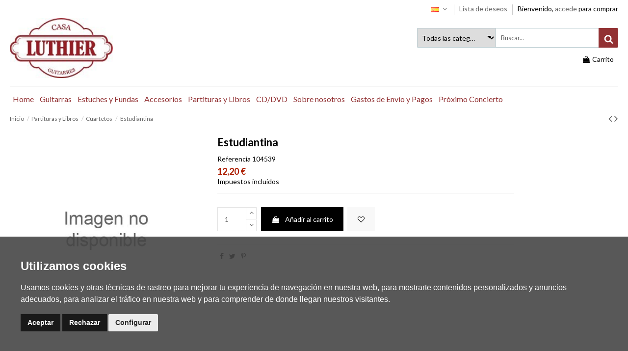

--- FILE ---
content_type: text/html; charset=utf-8
request_url: https://casaluthier.com/es/cuartetos/104539-estudiantina.html
body_size: 25107
content:
<!doctype html>
<html lang="es">

<head>
    
        
  <meta charset="utf-8">


  <meta http-equiv="x-ua-compatible" content="ie=edge">



  


  
  



  <title>Estudiantina</title>
  
    
  
  
    <link rel="preconnect" href="https://fonts.googleapis.com">
<link rel="preconnect" href="https://fonts.gstatic.com" crossorigin>

  
  <meta name="description" content="">
  <meta name="keywords" content="">
    
      <link rel="canonical" href="https://casaluthier.com/es/cuartetos/104539-estudiantina.html">
    

  
          <link rel="alternate" href="https://casaluthier.com/es/cuartetos/104539-estudiantina.html" hreflang="es-es">
            <link rel="alternate" href="https://casaluthier.com/es/cuartetos/104539-estudiantina.html" hreflang="x-default">
                <link rel="alternate" href="https://casaluthier.com/en/cuartetos/104539-estudiantina.html" hreflang="en-us">
            

  
     <script type="application/ld+json">
 {
   "@context": "https://schema.org",
   "@type": "Organization",
   "name" : "Casa Luthier",
   "url" : "https://casaluthier.com/es/"
       ,"logo": {
       "@type": "ImageObject",
       "url":"https://casaluthier.com/img/logo-1720600952.jpg"
     }
    }
</script>

<script type="application/ld+json">
  {
    "@context": "https://schema.org",
    "@type": "WebPage",
    "isPartOf": {
      "@type": "WebSite",
      "url":  "https://casaluthier.com/es/",
      "name": "Casa Luthier"
    },
    "name": "Estudiantina",
    "url":  "https://casaluthier.com/es/cuartetos/104539-estudiantina.html"
  }
</script>


  <script type="application/ld+json">
    {
      "@context": "https://schema.org",
      "@type": "BreadcrumbList",
      "itemListElement": [
                  {
            "@type": "ListItem",
            "position": 1,
            "name": "Inicio",
            "item": "https://casaluthier.com/es/"
          },              {
            "@type": "ListItem",
            "position": 2,
            "name": "Partituras y Libros",
            "item": "https://casaluthier.com/es/14-partituras-y-libros"
          },              {
            "@type": "ListItem",
            "position": 3,
            "name": "Cuartetos",
            "item": "https://casaluthier.com/es/40-cuartetos"
          },              {
            "@type": "ListItem",
            "position": 4,
            "name": "Estudiantina",
            "item": "https://casaluthier.com/es/cuartetos/104539-estudiantina.html"
          }          ]
    }
  </script>


  

  
    <script type="application/ld+json">
  {
    "@context": "https://schema.org/",
    "@type": "Product",
    "@id": "#product-snippet-id",
    "name": "Estudiantina",
    "description": "",
    "category": "Cuartetos",
        "sku": "104539",
    "mpn": "104539"
        ,
    "brand": {
      "@type": "Brand",
      "name": "Casa Luthier"
    }
                ,
    "offers": {
      "@type": "Offer",
      "priceCurrency": "EUR",
      "name": "Estudiantina",
      "price": "12.2",
      "url": "https://casaluthier.com/es/cuartetos/104539-estudiantina.html",
      "priceValidUntil": "2026-02-05",
            "sku": "104539",
      "mpn": "104539",
                    "availability": "https://schema.org/InStock",
      "seller": {
        "@type": "Organization",
        "name": "Casa Luthier"
      }
    }
      }
</script>


  
    
  



    <meta property="og:type" content="product">
    <meta property="og:url" content="https://casaluthier.com/es/cuartetos/104539-estudiantina.html">
    <meta property="og:title" content="Estudiantina">
    <meta property="og:site_name" content="Casa Luthier">
    <meta property="og:description" content="">
    




      <meta name="viewport" content="initial-scale=1,user-scalable=no,maximum-scale=1,width=device-width">
  




  <link rel="icon" type="image/vnd.microsoft.icon" href="https://casaluthier.com/img/favicon.ico?1720600952">
  <link rel="shortcut icon" type="image/x-icon" href="https://casaluthier.com/img/favicon.ico?1720600952">
    




    <link rel="stylesheet" href="https://casaluthier.com/themes/warehouse/assets/css/theme.css" type="text/css" media="all">
  <link rel="stylesheet" href="https://casaluthier.com/modules/eicaptcha/views/css/eicaptcha.css" type="text/css" media="all">
  <link rel="stylesheet" href="https://casaluthier.com/modules/revsliderprestashop/public/assets/css/rs6.css" type="text/css" media="all">
  <link rel="stylesheet" href="https://casaluthier.com/modules/iqitcountdown/views/css/front.css" type="text/css" media="all">
  <link rel="stylesheet" href="https://casaluthier.com/modules/ets_searchbycategory/views/css/blocksearch.css" type="text/css" media="all">
  <link rel="stylesheet" href="https://casaluthier.com/js/jquery/plugins/fancybox/jquery.fancybox.css" type="text/css" media="all">
  <link rel="stylesheet" href="https://casaluthier.com/modules/iqitcompare/views/css/front.css" type="text/css" media="all">
  <link rel="stylesheet" href="https://casaluthier.com/modules/iqitelementor/views/css/frontend.min.css" type="text/css" media="all">
  <link rel="stylesheet" href="https://casaluthier.com/modules/iqitmegamenu/views/css/front.css" type="text/css" media="all">
  <link rel="stylesheet" href="https://casaluthier.com/modules/iqitsizecharts/views/css/front.css" type="text/css" media="all">
  <link rel="stylesheet" href="https://casaluthier.com/modules/iqitthemeeditor/views/css/custom_s_1.css" type="text/css" media="all">
  <link rel="stylesheet" href="https://casaluthier.com/modules/iqitwishlist/views/css/front.css" type="text/css" media="all">
  <link rel="stylesheet" href="https://casaluthier.com/modules/iqitextendedproduct/views/css/front.css" type="text/css" media="all">
  <link rel="stylesheet" href="https://casaluthier.com/themes/warehouse/modules/ph_simpleblog/views/css/ph_simpleblog-17.css" type="text/css" media="all">
  <link rel="stylesheet" href="https://casaluthier.com/modules/ph_simpleblog/css/custom.css" type="text/css" media="all">
  <link rel="stylesheet" href="https://casaluthier.com/modules/iqitsociallogin/views/css/front.css" type="text/css" media="all">
  <link rel="stylesheet" href="https://casaluthier.com/modules/iqitmegamenu/views/css/iqitmegamenu_s_1.css" type="text/css" media="all">
  <link rel="stylesheet" href="https://casaluthier.com/themes/warehouse/assets/css/font-awesome/css/font-awesome.css" type="text/css" media="all">
  <link rel="stylesheet" href="https://casaluthier.com/themes/warehousechild/assets/css/custom.css" type="text/css" media="all">




<link rel="preload" as="font"
      href="https://casaluthier.com/themes/warehouse/assets/css/font-awesome/fonts/fontawesome-webfont.woff?v=4.7.0"
      type="font/woff" crossorigin="anonymous">
<link rel="preload" as="font"
      href="https://casaluthier.com/themes/warehouse/assets/css/font-awesome/fonts/fontawesome-webfont.woff2?v=4.7.0"
      type="font/woff2" crossorigin="anonymous">


<link  rel="preload stylesheet"  as="style" href="https://casaluthier.com/themes/warehouse/assets/css/font-awesome/css/font-awesome-preload.css"
       type="text/css" crossorigin="anonymous">





  

  <script>
        var ETS_BLOCKSEARCH_BUTTON_COLOR = "#923133";
        var elementorFrontendConfig = {"isEditMode":"","stretchedSectionContainer":"","instagramToken":"","is_rtl":false,"ajax_csfr_token_url":"https:\/\/casaluthier.com\/es\/module\/iqitelementor\/Actions?process=handleCsfrToken&ajax=1"};
        var iqitTheme = {"rm_sticky":"0","rm_breakpoint":0,"op_preloader":"0","cart_style":"floating","cart_confirmation":"open","h_layout":"1","f_fixed":"","f_layout":"2","h_absolute":"0","h_sticky":"menu","hw_width":"inherit","mm_content":"accordion","hm_submenu_width":"default","h_search_type":"full","pl_lazyload":true,"pl_infinity":false,"pl_rollover":false,"pl_crsl_autoplay":false,"pl_slider_ld":5,"pl_slider_d":4,"pl_slider_t":3,"pl_slider_p":2,"pp_thumbs":"bottom","pp_zoom":"inner","pp_image_layout":"carousel","pp_tabs":"section","pl_grid_qty":false};
        var iqitcompare = {"nbProducts":0};
        var iqitcountdown_days = "d.";
        var iqitextendedproduct = {"speed":"70","hook":"modal"};
        var iqitfdc_from = 0;
        var iqitmegamenu = {"sticky":"false","containerSelector":"#wrapper > .container"};
        var iqitwishlist = {"nbProducts":0};
        var prestashop = {"cart":{"products":[],"totals":{"total":{"type":"total","label":"Total","amount":0,"value":"0,00\u00a0\u20ac"},"total_including_tax":{"type":"total","label":"Total (impuestos incl.)","amount":0,"value":"0,00\u00a0\u20ac"},"total_excluding_tax":{"type":"total","label":"Total (impuestos excl.)","amount":0,"value":"0,00\u00a0\u20ac"}},"subtotals":{"products":{"type":"products","label":"Subtotal","amount":0,"value":"0,00\u00a0\u20ac"},"discounts":null,"shipping":{"type":"shipping","label":"Transporte","amount":0,"value":""},"tax":{"type":"tax","label":"Impuestos incluidos","amount":0,"value":"0,00\u00a0\u20ac"}},"products_count":0,"summary_string":"0 art\u00edculos","vouchers":{"allowed":0,"added":[]},"discounts":[],"minimalPurchase":0,"minimalPurchaseRequired":""},"currency":{"id":1,"name":"Euro","iso_code":"EUR","iso_code_num":"978","sign":"\u20ac"},"customer":{"lastname":null,"firstname":null,"email":null,"birthday":null,"newsletter":null,"newsletter_date_add":null,"optin":null,"website":null,"company":null,"siret":null,"ape":null,"is_logged":false,"gender":{"type":null,"name":null},"addresses":[]},"country":{"id_zone":"1","id_currency":"0","call_prefix":"34","iso_code":"ES","active":"1","contains_states":"1","need_identification_number":"1","need_zip_code":"1","zip_code_format":"NNNNN","display_tax_label":"1","name":"Espa\u00f1a","id":6},"language":{"name":"Espa\u00f1ol (Spanish)","iso_code":"es","locale":"es-ES","language_code":"es-es","active":"1","is_rtl":"0","date_format_lite":"d\/m\/Y","date_format_full":"d\/m\/Y H:i:s","id":1},"page":{"title":"","canonical":"https:\/\/casaluthier.com\/es\/cuartetos\/104539-estudiantina.html","meta":{"title":"Estudiantina","description":"","keywords":"","robots":"index"},"page_name":"product","body_classes":{"lang-es":true,"lang-rtl":false,"country-ES":true,"currency-EUR":true,"layout-full-width":true,"page-product":true,"tax-display-enabled":true,"page-customer-account":false,"product-id-104539":true,"product-Estudiantina":true,"product-id-category-40":true,"product-id-manufacturer-0":true,"product-id-supplier-1":true,"product-available-for-order":true},"admin_notifications":[],"password-policy":{"feedbacks":{"0":"Muy d\u00e9bil","1":"D\u00e9bil","2":"Promedio","3":"Fuerte","4":"Muy fuerte","Straight rows of keys are easy to guess":"Una serie seguida de teclas de la misma fila es f\u00e1cil de adivinar","Short keyboard patterns are easy to guess":"Los patrones de teclado cortos son f\u00e1ciles de adivinar","Use a longer keyboard pattern with more turns":"Usa un patr\u00f3n de teclado m\u00e1s largo y con m\u00e1s giros","Repeats like \"aaa\" are easy to guess":"Las repeticiones como \u00abaaa\u00bb son f\u00e1ciles de adivinar","Repeats like \"abcabcabc\" are only slightly harder to guess than \"abc\"":"Las repeticiones como \"abcabcabc\" son solo un poco m\u00e1s dif\u00edciles de adivinar que \"abc\"","Sequences like abc or 6543 are easy to guess":"Las secuencias como \"abc\" o \"6543\" son f\u00e1ciles de adivinar","Recent years are easy to guess":"Los a\u00f1os recientes son f\u00e1ciles de adivinar","Dates are often easy to guess":"Las fechas suelen ser f\u00e1ciles de adivinar","This is a top-10 common password":"Esta es una de las 10 contrase\u00f1as m\u00e1s comunes","This is a top-100 common password":"Esta es una de las 100 contrase\u00f1as m\u00e1s comunes","This is a very common password":"Esta contrase\u00f1a es muy com\u00fan","This is similar to a commonly used password":"Esta contrase\u00f1a es similar a otras contrase\u00f1as muy usadas","A word by itself is easy to guess":"Una palabra que por s\u00ed misma es f\u00e1cil de adivinar","Names and surnames by themselves are easy to guess":"Los nombres y apellidos completos son f\u00e1ciles de adivinar","Common names and surnames are easy to guess":"Los nombres comunes y los apellidos son f\u00e1ciles de adivinar","Use a few words, avoid common phrases":"Usa varias palabras, evita frases comunes","No need for symbols, digits, or uppercase letters":"No se necesitan s\u00edmbolos, d\u00edgitos o letras may\u00fasculas","Avoid repeated words and characters":"Evita repetir palabras y caracteres","Avoid sequences":"Evita secuencias","Avoid recent years":"Evita a\u00f1os recientes","Avoid years that are associated with you":"Evita a\u00f1os que puedan asociarse contigo","Avoid dates and years that are associated with you":"Evita a\u00f1os y fechas que puedan asociarse contigo","Capitalization doesn't help very much":"Las may\u00fasculas no ayudan mucho","All-uppercase is almost as easy to guess as all-lowercase":"Todo en may\u00fasculas es casi tan f\u00e1cil de adivinar como en min\u00fasculas","Reversed words aren't much harder to guess":"Las palabras invertidas no son mucho m\u00e1s dif\u00edciles de adivinar","Predictable substitutions like '@' instead of 'a' don't help very much":"Las sustituciones predecibles como usar \"@\" en lugar de \"a\" no ayudan mucho","Add another word or two. Uncommon words are better.":"A\u00f1ade una o dos palabras m\u00e1s. Es mejor usar palabras poco habituales."}}},"shop":{"name":"Casa Luthier","logo":"https:\/\/casaluthier.com\/img\/logo-1720600952.jpg","stores_icon":"https:\/\/casaluthier.com\/img\/logo_stores.png","favicon":"https:\/\/casaluthier.com\/img\/favicon.ico"},"core_js_public_path":"\/themes\/","urls":{"base_url":"https:\/\/casaluthier.com\/","current_url":"https:\/\/casaluthier.com\/es\/cuartetos\/104539-estudiantina.html","shop_domain_url":"https:\/\/casaluthier.com","img_ps_url":"https:\/\/casaluthier.com\/img\/","img_cat_url":"https:\/\/casaluthier.com\/img\/c\/","img_lang_url":"https:\/\/casaluthier.com\/img\/l\/","img_prod_url":"https:\/\/casaluthier.com\/img\/p\/","img_manu_url":"https:\/\/casaluthier.com\/img\/m\/","img_sup_url":"https:\/\/casaluthier.com\/img\/su\/","img_ship_url":"https:\/\/casaluthier.com\/img\/s\/","img_store_url":"https:\/\/casaluthier.com\/img\/st\/","img_col_url":"https:\/\/casaluthier.com\/img\/co\/","img_url":"https:\/\/casaluthier.com\/themes\/warehouse\/assets\/img\/","css_url":"https:\/\/casaluthier.com\/themes\/warehouse\/assets\/css\/","js_url":"https:\/\/casaluthier.com\/themes\/warehouse\/assets\/js\/","pic_url":"https:\/\/casaluthier.com\/upload\/","theme_assets":"https:\/\/casaluthier.com\/themes\/warehouse\/assets\/","theme_dir":"https:\/\/casaluthier.com\/themes\/warehousechild\/","child_theme_assets":"https:\/\/casaluthier.com\/themes\/warehousechild\/assets\/","child_img_url":"https:\/\/casaluthier.com\/themes\/warehousechild\/assets\/img\/","child_css_url":"https:\/\/casaluthier.com\/themes\/warehousechild\/assets\/css\/","child_js_url":"https:\/\/casaluthier.com\/themes\/warehousechild\/assets\/js\/","pages":{"address":"https:\/\/casaluthier.com\/es\/direccion","addresses":"https:\/\/casaluthier.com\/es\/direcciones","authentication":"https:\/\/casaluthier.com\/es\/inicio-sesion","manufacturer":"https:\/\/casaluthier.com\/es\/fabricantes","cart":"https:\/\/casaluthier.com\/es\/carrito","category":"https:\/\/casaluthier.com\/es\/index.php?controller=category","cms":"https:\/\/casaluthier.com\/es\/index.php?controller=cms","contact":"https:\/\/casaluthier.com\/es\/contactanos","discount":"https:\/\/casaluthier.com\/es\/descuento","guest_tracking":"https:\/\/casaluthier.com\/es\/seguimiento-cliente-no-registrado","history":"https:\/\/casaluthier.com\/es\/historial-compra","identity":"https:\/\/casaluthier.com\/es\/datos-personales","index":"https:\/\/casaluthier.com\/es\/","my_account":"https:\/\/casaluthier.com\/es\/mi-cuenta","order_confirmation":"https:\/\/casaluthier.com\/es\/confirmacion-pedido","order_detail":"https:\/\/casaluthier.com\/es\/index.php?controller=order-detail","order_follow":"https:\/\/casaluthier.com\/es\/seguimiento-pedido","order":"https:\/\/casaluthier.com\/es\/pedido","order_return":"https:\/\/casaluthier.com\/es\/index.php?controller=order-return","order_slip":"https:\/\/casaluthier.com\/es\/albaran","pagenotfound":"https:\/\/casaluthier.com\/es\/pagina-no-encontrada","password":"https:\/\/casaluthier.com\/es\/recuperacion-contrasena","pdf_invoice":"https:\/\/casaluthier.com\/es\/index.php?controller=pdf-invoice","pdf_order_return":"https:\/\/casaluthier.com\/es\/index.php?controller=pdf-order-return","pdf_order_slip":"https:\/\/casaluthier.com\/es\/index.php?controller=pdf-order-slip","prices_drop":"https:\/\/casaluthier.com\/es\/bajamos-precios","product":"https:\/\/casaluthier.com\/es\/index.php?controller=product","registration":"https:\/\/casaluthier.com\/es\/index.php?controller=registration","search":"https:\/\/casaluthier.com\/es\/buscar","sitemap":"https:\/\/casaluthier.com\/es\/mapa-web","stores":"https:\/\/casaluthier.com\/es\/tiendas","supplier":"https:\/\/casaluthier.com\/es\/index.php?controller=supplier","new_products":"https:\/\/casaluthier.com\/es\/nuevos-productos","brands":"https:\/\/casaluthier.com\/es\/fabricantes","register":"https:\/\/casaluthier.com\/es\/index.php?controller=registration","order_login":"https:\/\/casaluthier.com\/es\/pedido?login=1"},"alternative_langs":{"es-es":"https:\/\/casaluthier.com\/es\/cuartetos\/104539-estudiantina.html","en-us":"https:\/\/casaluthier.com\/en\/cuartetos\/104539-estudiantina.html"},"actions":{"logout":"https:\/\/casaluthier.com\/es\/?mylogout="},"no_picture_image":{"bySize":{"small_default":{"url":"https:\/\/casaluthier.com\/img\/p\/es-default-small_default.jpg","width":98,"height":127},"cart_default":{"url":"https:\/\/casaluthier.com\/img\/p\/es-default-cart_default.jpg","width":125,"height":162},"home_default":{"url":"https:\/\/casaluthier.com\/img\/p\/es-default-home_default.jpg","width":236,"height":305},"large_default":{"url":"https:\/\/casaluthier.com\/img\/p\/es-default-large_default.jpg","width":381,"height":492},"medium_default":{"url":"https:\/\/casaluthier.com\/img\/p\/es-default-medium_default.jpg","width":452,"height":584},"thickbox_default":{"url":"https:\/\/casaluthier.com\/img\/p\/es-default-thickbox_default.jpg","width":1100,"height":1422}},"small":{"url":"https:\/\/casaluthier.com\/img\/p\/es-default-small_default.jpg","width":98,"height":127},"medium":{"url":"https:\/\/casaluthier.com\/img\/p\/es-default-large_default.jpg","width":381,"height":492},"large":{"url":"https:\/\/casaluthier.com\/img\/p\/es-default-thickbox_default.jpg","width":1100,"height":1422},"legend":""}},"configuration":{"display_taxes_label":true,"display_prices_tax_incl":true,"is_catalog":false,"show_prices":true,"opt_in":{"partner":false},"quantity_discount":{"type":"discount","label":"Descuento unitario"},"voucher_enabled":0,"return_enabled":0},"field_required":[],"breadcrumb":{"links":[{"title":"Inicio","url":"https:\/\/casaluthier.com\/es\/"},{"title":"Partituras y Libros","url":"https:\/\/casaluthier.com\/es\/14-partituras-y-libros"},{"title":"Cuartetos","url":"https:\/\/casaluthier.com\/es\/40-cuartetos"},{"title":"Estudiantina","url":"https:\/\/casaluthier.com\/es\/cuartetos\/104539-estudiantina.html"}],"count":4},"link":{"protocol_link":"https:\/\/","protocol_content":"https:\/\/"},"time":1769031278,"static_token":"fc09533c819aca96e75c4d62ede94038","token":"e159982d9076b00e36287ef50b708527","debug":false};
        var psemailsubscription_subscription = "https:\/\/casaluthier.com\/es\/module\/ps_emailsubscription\/subscription";
        var search_url = "https:\/\/casaluthier.com\/es\/buscar";
      </script>



  <script type="text/javascript">
            //Recaptcha CallBack Function
            var onloadCallback = function() {
                //Fix captcha box issue in ps 1.7.7
                if ( ! document.getElementById("captcha-box")){
                        var container = document.createElement("div");
                        container.setAttribute("id","captcha-box");
                        if ( null !== document.querySelector(".form-fields") ){
                             document.querySelector(".form-fields").appendChild(container);
                        }
                }
                if ( document.getElementById("captcha-box")){
                    grecaptcha.render("captcha-box", {"theme" : "light", "sitekey" : "6LdCR9QpAAAAANNNotjN4VNSGH2_6W-rd-DufuIA"});
                } else {
                    console.warn("eicaptcha: unable to add captcha-box placeholder to display captcha ( not an error when form is submited sucessfully )");
                }
            };
            </script><style>

        .sbc-product-price {
        display:none !important;
    }
    .sbc-item-wrapper .product-list-reviews{
    display:none !important;
    }
            #search_block_top .button-search, .sbc_show_more.ac_over,
    .searched_category option:hover
    {
        background-color: #923133 !important;
    }
            #search_block_top .button-search:hover,.sbc_show_more:hover {
        background-color: #923133 !important;
    }
    </style>



      
            <meta property="product:pretax_price:amount" content="11.730769">
        <meta property="product:pretax_price:currency" content="EUR">
        <meta property="product:price:amount" content="12.2">
        <meta property="product:price:currency" content="EUR">
        
    

    </head>

<body id="product" class="lang-es country-es currency-eur layout-full-width page-product tax-display-enabled product-id-104539 product-estudiantina product-id-category-40 product-id-manufacturer-0 product-id-supplier-1 product-available-for-order body-desktop-header-style-w-1">


    




    


<main id="main-page-content"  >
    
            

    <header id="header" class="desktop-header-style-w-1">
        
            
    <div class="header-banner">
        
    </div>




            <nav class="header-nav">
            <div class="container">
            
                    <div class="row justify-content-between">
                        <div class="col col-auto col-md-2 left-nav">
                                                        
                        </div>
                        <div class="col col-auto center-nav text-center">
                            
                        </div>
                        <div class="col col-auto col-md-8 right-nav text-right">
                            

<div id="language_selector" class="d-inline-block">
    <div class="language-selector-wrapper d-inline-block">
        <div class="language-selector dropdown js-dropdown">
            <a class="expand-more" data-toggle="dropdown" data-iso-code="es"><img width="16" height="11" src="https://casaluthier.com/img/l/1.jpg" alt="Español" class="img-fluid lang-flag" />  <i class="fa fa-angle-down fa-fw" aria-hidden="true"></i></a>
            <div class="dropdown-menu">
                <ul>
                                            <li  class="current" >
                            <a href="https://casaluthier.com/es/cuartetos/104539-estudiantina.html" rel="alternate" hreflang="es"
                               class="dropdown-item"><img width="16" height="11" src="https://casaluthier.com/img/l/1.jpg" alt="Español" class="img-fluid lang-flag"  data-iso-code="es"/> Español</a>
                        </li>
                                            <li >
                            <a href="https://casaluthier.com/en/cuartetos/104539-estudiantina.html" rel="alternate" hreflang="en"
                               class="dropdown-item"><img width="16" height="11" src="https://casaluthier.com/img/l/2.jpg" alt="English" class="img-fluid lang-flag"  data-iso-code="en"/> English</a>
                        </li>
                                    </ul>
            </div>
        </div>
    </div>
</div>
<div class="d-inline-block">
    <a href="//casaluthier.com/es/module/iqitwishlist/view">
                Lista de deseos 
            </a>
</div>

                            <div class="d-inline-block">
                                <div id="user_info">
            <span>Bienvenido,  </span>
        <a
                href="https://casaluthier.com/es/inicio-sesion?back=https%3A%2F%2Fcasaluthier.com%2Fes%2Fcuartetos%2F104539-estudiantina.html"
                title="Acceda a su cuenta de cliente"
                rel="nofollow"
        >
                    <span class="login-header">accede</span>
        </a>
        <span>para comprar</span>
    </div>

                                
                            </div>
                    
                        </div>
                    </div>

                                    </div>
        </nav>
    



    <div id="desktop-header" class="desktop-header-style-1">
        
                    
<div class="header-top">
    <div id="desktop-header-container" class="container">
        <div class="row align-items-center">
                            <div class="col col-auto col-header-left">
                    <div id="desktop_logo">
                        
  <a href="https://casaluthier.com/es/">
    <img class="logo img-fluid"
         src="https://casaluthier.com/img/logo-1720600952.jpg"
                  alt="Casa Luthier"
         width="189"
         height="110"
    >
  </a>

                    </div>
                    
                </div>
                <div class="col col-header-center">
                                                            
                </div>
                        <div class="col col-auto col-header-right text-right">
                                            <!-- Block search module TOP -->
<script type="text/javascript">
    var blocksearch_type ='top';
    var ajaxsearch ='1';
    var id_lang =1;
</script>
<div id="search_block_top"
    class=" clearfix has-categories-dropdown">
    <form id="searchbox" method="get"
        action="//casaluthier.com/es/buscar">
        <input type="hidden" name="controller" value="search" />
        <input type="hidden" name="orderby" value="position" />
        <input type="hidden" name="orderway" value="desc" />
                    <div class="table">
                <div class="table-cell searched_categories">
                    <span class="results_select"></span>
                    <select class="searched_category" name="searched_category">
    <option value="0">Todas las categorías</option>
    <option class="search_depth_level_1" value="11">Accesorios</option>
<option class="search_depth_level_2" value="142">&ensp; Soportes Ergonómicos / Banquitos apoya pie</option>
<option class="search_depth_level_2" value="143">&ensp; Limas</option>
<option class="search_depth_level_2" value="144">&ensp; Clavijeros</option>
<option class="search_depth_level_2" value="145">&ensp; Cejillas</option>
<option class="search_depth_level_2" value="146">&ensp; Manivelas</option>
<option class="search_depth_level_2" value="147">&ensp; Afinadores</option>
<option class="search_depth_level_2" value="148">&ensp; Metrónomos</option>
<option class="search_depth_level_2" value="149">&ensp; Otros</option>
<option class="search_depth_level_2" value="150">&ensp; Atriles</option>
<option class="search_depth_level_2" value="151">&ensp; Soportes apoya guitarras</option>
<option class="search_depth_level_2" value="152">&ensp; Correas</option>
<option class="search_depth_level_2" value="153">&ensp; Cuerdas guitarra clásica</option>
<option class="search_depth_level_3" value="215">&ensp;&ensp; Set Completo</option>
<option class="search_depth_level_3" value="216">&ensp;&ensp; Cuerdas Sueltas</option>
<option class="search_depth_level_2" value="154">&ensp; Cuerdas guitarra flamenca</option>
<option class="search_depth_level_2" value="156">&ensp; Cuerdas guitarra acústica</option>
<option class="search_depth_level_2" value="157">&ensp; Cuerdas guitarra eléctrica</option>
<option class="search_depth_level_2" value="166">&ensp; Cuerdas otros instrumentos</option>
<option class="search_depth_level_2" value="168">&ensp; Nail kit</option>
<option class="search_depth_level_2" value="221">&ensp; Cuerdas y Trastes PYRAMID</option>
<option class="search_depth_level_1" value="12">CD/DVD</option>
<option class="search_depth_level_2" value="21">&ensp; Acordeón y guitarra</option>
<option class="search_depth_level_2" value="22">&ensp; Bandoneón y guitarra</option>
<option class="search_depth_level_2" value="23">&ensp; Canto y guitarra</option>
<option class="search_depth_level_2" value="24">&ensp; Cañas y guitarra</option>
<option class="search_depth_level_2" value="25">&ensp; CD estudio</option>
<option class="search_depth_level_2" value="26">&ensp; CD-ROM</option>
<option class="search_depth_level_2" value="77">&ensp; Clarinete y guitarra</option>
<option class="search_depth_level_2" value="78">&ensp; Colecciones</option>
<option class="search_depth_level_2" value="79">&ensp; Conjunto de guitarras</option>
<option class="search_depth_level_2" value="80">&ensp; Contrabajo y guitarra</option>
<option class="search_depth_level_2" value="81">&ensp; Cuatro guitarras</option>
<option class="search_depth_level_2" value="82">&ensp; Dos guitarras</option>
<option class="search_depth_level_2" value="83">&ensp; DVD</option>
<option class="search_depth_level_2" value="84">&ensp; Flauta y guitarra</option>
<option class="search_depth_level_2" value="85">&ensp; Guitarra flamenca</option>
<option class="search_depth_level_2" value="86">&ensp; Guitarra sola</option>
<option class="search_depth_level_2" value="87">&ensp; Guitarra y orquesta</option>
<option class="search_depth_level_2" value="88">&ensp; Música antigua</option>
<option class="search_depth_level_2" value="89">&ensp; Narrador y guitarra</option>
<option class="search_depth_level_2" value="90">&ensp; Piano y guitarra</option>
<option class="search_depth_level_2" value="91">&ensp; Quintetos</option>
<option class="search_depth_level_2" value="92">&ensp; Saxofón y guitarra</option>
<option class="search_depth_level_2" value="93">&ensp; Tres guitarras</option>
<option class="search_depth_level_2" value="94">&ensp; Violín y guitarra</option>
<option class="search_depth_level_2" value="95">&ensp; Violoncelo y guitarra</option>
<option class="search_depth_level_2" value="161">&ensp; Guitarra y Conjunto Instrumental</option>
<option class="search_depth_level_2" value="162">&ensp; Trios</option>
<option class="search_depth_level_2" value="163">&ensp; Cuarteto</option>
<option class="search_depth_level_1" value="13">Guitarras</option>
<option class="search_depth_level_2" value="15">&ensp; Guitarras acústicas</option>
<option class="search_depth_level_2" value="16">&ensp; Guitarras clásicas</option>
<option class="search_depth_level_3" value="96">&ensp;&ensp; Guitarras amplificadas</option>
<option class="search_depth_level_3" value="97">&ensp;&ensp; Guitarras cadete</option>
<option class="search_depth_level_3" value="98">&ensp;&ensp; Guitarras de concierto</option>
<option class="search_depth_level_3" value="99">&ensp;&ensp; Guitarras de estudio</option>
<option class="search_depth_level_2" value="17">&ensp; Guitarras flamencas</option>
<option class="search_depth_level_3" value="100">&ensp;&ensp; Guitarras amplificadas</option>
<option class="search_depth_level_3" value="101">&ensp;&ensp; Guitarras de concierto</option>
<option class="search_depth_level_3" value="102">&ensp;&ensp; Guitarras de estudio</option>
<option class="search_depth_level_2" value="18">&ensp; Otros instrumentos</option>
<option class="search_depth_level_3" value="171">&ensp;&ensp; Ukelele</option>
<option class="search_depth_level_3" value="172">&ensp;&ensp; Bandurria</option>
<option class="search_depth_level_3" value="173">&ensp;&ensp; Laúd</option>
<option class="search_depth_level_3" value="174">&ensp;&ensp; Guitalele</option>
<option class="search_depth_level_1" value="14">Partituras y Libros</option>
<option class="search_depth_level_2" value="27">&ensp; Arpa y guitarra</option>
<option class="search_depth_level_2" value="28">&ensp; Bandoneón y guitarra</option>
<option class="search_depth_level_2" value="29">&ensp; Cifrados (TAB)</option>
<option class="search_depth_level_2" value="30">&ensp; Cinco guitarras</option>
<option class="search_depth_level_2" value="31">&ensp; Clarinete y guitarra</option>
<option class="search_depth_level_2" value="32">&ensp; Clave y guitarra</option>
<option class="search_depth_level_2" value="33">&ensp; Colecciones</option>
<option class="search_depth_level_2" value="34">&ensp; Conciertos</option>
<option class="search_depth_level_2" value="35">&ensp; Conciertos - Cuatro guitarras</option>
<option class="search_depth_level_2" value="36">&ensp; Conciertos - Dos guitarras</option>
<option class="search_depth_level_2" value="37">&ensp; Conjunto de guitarras</option>
<option class="search_depth_level_2" value="38">&ensp; Contrabajo y guitarra</option>
<option class="search_depth_level_2" value="39">&ensp; Coro y guitarra</option>
<option class="search_depth_level_2" value="40">&ensp; Cuartetos</option>
<option class="search_depth_level_2" value="41">&ensp; Cuatro guitarras</option>
<option class="search_depth_level_2" value="42">&ensp; Dos guitarras</option>
<option class="search_depth_level_2" value="43">&ensp; Fagot y guitarra</option>
<option class="search_depth_level_2" value="44">&ensp; Flauta dulce y guitarra</option>
<option class="search_depth_level_2" value="45">&ensp; Flauta y guitarra</option>
<option class="search_depth_level_2" value="46">&ensp; Guitarra barroca</option>
<option class="search_depth_level_2" value="47">&ensp; Guitarra eléctrica</option>
<option class="search_depth_level_2" value="48">&ensp; Guitarra flamenca</option>
<option class="search_depth_level_2" value="49">&ensp; Guitarra sola</option>
<option class="search_depth_level_2" value="50">&ensp; Laúd, tiorba, vihuela, etc</option>
<option class="search_depth_level_2" value="51">&ensp; Libros</option>
<option class="search_depth_level_2" value="52">&ensp; Mandolina y guitarra</option>
<option class="search_depth_level_2" value="53">&ensp; Métodos y estudios</option>
<option class="search_depth_level_2" value="54">&ensp; Narrador y guitarra</option>
<option class="search_depth_level_2" value="55">&ensp; Oboe y guitarra</option>
<option class="search_depth_level_2" value="56">&ensp; Otros conjuntos</option>
<option class="search_depth_level_2" value="57">&ensp; Otros trios</option>
<option class="search_depth_level_2" value="58">&ensp; Percusión y guitarra</option>
<option class="search_depth_level_2" value="59">&ensp; Quintetos</option>
<option class="search_depth_level_2" value="60">&ensp; Recopilaciones (dos guitarras)</option>
<option class="search_depth_level_2" value="61">&ensp; Recopilaciones (guitarra sola)</option>
<option class="search_depth_level_2" value="62">&ensp; Saxofón y guitarra</option>
<option class="search_depth_level_2" value="63">&ensp; Seis guitarras</option>
<option class="search_depth_level_2" value="64">&ensp; Sextetos</option>
<option class="search_depth_level_2" value="65">&ensp; Solfeo y teoría musical</option>
<option class="search_depth_level_2" value="66">&ensp; Tres guitarras</option>
<option class="search_depth_level_2" value="67">&ensp; Tríos - Flauta, viola y guitarra</option>
<option class="search_depth_level_2" value="68">&ensp; Tríos - Flauta, violín y guitarra</option>
<option class="search_depth_level_2" value="69">&ensp; Trompa y guitarra</option>
<option class="search_depth_level_2" value="70">&ensp; Viola y guitarra</option>
<option class="search_depth_level_2" value="71">&ensp; Violín y guitarra</option>
<option class="search_depth_level_2" value="72">&ensp; Violoncelo y guitarra</option>
<option class="search_depth_level_2" value="73">&ensp; Voz y guitarra</option>
<option class="search_depth_level_2" value="74">&ensp; Voz, flauta y guitarra</option>
<option class="search_depth_level_2" value="75">&ensp; Voz, oboe y guitarra</option>
<option class="search_depth_level_2" value="164">&ensp; Órgano y guitarra</option>
<option class="search_depth_level_2" value="165">&ensp; Piano y guitarra</option>
<option class="search_depth_level_1" value="170">Estuches y Fundas</option>
<option class="search_depth_level_2" value="140">&ensp; Guitarra Clásica/Flamenca</option>
<option class="search_depth_level_3" value="217">&ensp;&ensp; Estuches</option>
<option class="search_depth_level_3" value="218">&ensp;&ensp; Fundas</option>
<option class="search_depth_level_2" value="141">&ensp; Guitarra Acústica</option>
<option class="search_depth_level_3" value="219">&ensp;&ensp; Estuches</option>
<option class="search_depth_level_3" value="220">&ensp;&ensp; Fundas</option>

</select>
<span class="select-arrow"></span>

<script type="text/javascript">
    var searched_category = 0;

</script>
                </div>
                <div class="table-cell">
                                <input class="search_query form-control" type="text" id="search_query_top" name="search_query"
                    placeholder="Buscar..."
                    value="" />
                <button type="submit" name="submit_search" class="btn btn-default button-search">
                    <span><svg width="1792" height="1792" viewBox="0 0 1792 1792" xmlns="http://www.w3.org/2000/svg">
                            <path
                                d="M1216 832q0-185-131.5-316.5t-316.5-131.5-316.5 131.5-131.5 316.5 131.5 316.5 316.5 131.5 316.5-131.5 131.5-316.5zm512 832q0 52-38 90t-90 38q-54 0-90-38l-343-342q-179 124-399 124-143 0-273.5-55.5t-225-150-150-225-55.5-273.5 55.5-273.5 150-225 225-150 273.5-55.5 273.5 55.5 225 150 150 225 55.5 273.5q0 220-124 399l343 343q37 37 37 90z" />
                        </svg></span>
                </button>
                                </div>
            </div>
            <div id="category__check_container">
                    
            </div>
            </form>
    </div>
<!-- /Block search module TOP -->
                                    
                                            <div id="ps-shoppingcart-wrapper">
    <div id="ps-shoppingcart"
         class="header-cart-default ps-shoppingcart dropdown">
         <div id="blockcart" class="blockcart cart-preview"
         data-refresh-url="//casaluthier.com/es/module/ps_shoppingcart/ajax">
        <a id="cart-toogle" class="cart-toogle header-btn header-cart-btn" data-toggle="dropdown" data-display="static">
            <i class="fa fa-shopping-bag fa-fw icon" aria-hidden="true"><span class="cart-products-count-btn  d-none">0</span></i>
            <span class="info-wrapper">
            <span class="title">Carrito</span>
            <span class="cart-toggle-details">
                                                                </span>
            </span>
        </a>
        <div id="_desktop_blockcart-content" class="dropdown-menu-custom dropdown-menu">
    <div id="blockcart-content" class="blockcart-content">
        <div class="cart-title">
            <span class="modal-title">Carrito</span>
            <button type="button" id="js-cart-close" class="close">
                <span>×</span>
            </button>
            <hr>
        </div>
                    <span class="no-items">No hay más artículos en su carrito</span>
            </div>
</div> </div>




    </div>
</div>

                                        
                
                

                
            </div>
                    </div>
    </div>
</div>
<div class="container iqit-megamenu-container"><div id="iqitmegamenu-wrapper" class="iqitmegamenu-wrapper iqitmegamenu-all">
	<div class="container container-iqitmegamenu">
		<div id="iqitmegamenu-horizontal" class="iqitmegamenu  clearfix" role="navigation">

						
			<nav id="cbp-hrmenu" class="cbp-hrmenu cbp-horizontal cbp-hrsub-narrow">
				<ul>
											<li id="cbp-hrmenu-tab-1"
							class="cbp-hrmenu-tab cbp-hrmenu-tab-1 ">
							<a href="https://casaluthier.com/es/" class="nav-link" 
										>
										

										<span class="cbp-tab-title">
											Home</span>
																			</a>
																</li>
												<li id="cbp-hrmenu-tab-2"
							class="cbp-hrmenu-tab cbp-hrmenu-tab-2  cbp-has-submeu">
							<a href="https://casaluthier.com/es/13-guitarras" class="nav-link" 
										>
										

										<span class="cbp-tab-title">
											Guitarras											<i class="fa fa-angle-down cbp-submenu-aindicator"></i></span>
																			</a>
																			<div class="cbp-hrsub col-12">
											<div class="cbp-hrsub-inner">
												<div class="container iqitmegamenu-submenu-container">
													
																																													




<div class="row menu_row menu-element  first_rows menu-element-id-1">
                

                                                




    <div class="col-3 cbp-menu-column cbp-menu-element menu-element-id-2 ">
        <div class="cbp-menu-column-inner">
                        
                
                
                    
                                                    <div class="row cbp-categories-row">
                                                                                                            <div class="col-12">
                                            <div class="cbp-category-link-w"><a href="https://casaluthier.com/es/16-guitarras-clasicas"
                                                                                class="cbp-column-title nav-link cbp-category-title">Guitarras clásicas</a>
                                                                                                                                                    
    <ul class="cbp-links cbp-category-tree"><li ><div class="cbp-category-link-w"><a href="https://casaluthier.com/es/99-guitarras-de-estudio">Guitarras de estudio</a></div></li><li ><div class="cbp-category-link-w"><a href="https://casaluthier.com/es/97-guitarras-cadete">Guitarras cadete</a></div></li><li ><div class="cbp-category-link-w"><a href="https://casaluthier.com/es/98-guitarras-de-concierto">Guitarras de concierto</a></div></li><li ><div class="cbp-category-link-w"><a href="https://casaluthier.com/es/96-guitarras-amplificadas">Guitarras amplificadas</a></div></li></ul>

                                                                                            </div>
                                        </div>
                                                                                                </div>
                                            
                
            

            
            </div>    </div>
                                    




    <div class="col-3 cbp-menu-column cbp-menu-element menu-element-id-3 ">
        <div class="cbp-menu-column-inner">
                        
                
                
                    
                                                    <div class="row cbp-categories-row">
                                                                                                            <div class="col-12">
                                            <div class="cbp-category-link-w"><a href="https://casaluthier.com/es/17-guitarras-flamencas"
                                                                                class="cbp-column-title nav-link cbp-category-title">Guitarras flamencas</a>
                                                                                                                                                    
    <ul class="cbp-links cbp-category-tree"><li ><div class="cbp-category-link-w"><a href="https://casaluthier.com/es/102-guitarras-de-estudio">Guitarras de estudio</a></div></li><li ><div class="cbp-category-link-w"><a href="https://casaluthier.com/es/101-guitarras-de-concierto">Guitarras de concierto</a></div></li><li ><div class="cbp-category-link-w"><a href="https://casaluthier.com/es/100-guitarras-amplificadas">Guitarras amplificadas</a></div></li></ul>

                                                                                            </div>
                                        </div>
                                                                                                </div>
                                            
                
            

            
            </div>    </div>
                                    




    <div class="col-3 cbp-menu-column cbp-menu-element menu-element-id-5 ">
        <div class="cbp-menu-column-inner">
                        
                
                
                    
                                                    <div class="row cbp-categories-row">
                                                                                                            <div class="col-12">
                                            <div class="cbp-category-link-w"><a href="https://casaluthier.com/es/15-guitarras-acusticas"
                                                                                class="cbp-column-title nav-link cbp-category-title">Guitarras acústicas</a>
                                                                                                                                            </div>
                                        </div>
                                                                                                </div>
                                            
                
            

            
            </div>    </div>
                                    




    <div class="col-3 cbp-menu-column cbp-menu-element menu-element-id-4 ">
        <div class="cbp-menu-column-inner">
                        
                
                
                    
                                                    <div class="row cbp-categories-row">
                                                                                                            <div class="col-12">
                                            <div class="cbp-category-link-w"><a href="https://casaluthier.com/es/18-otros-instrumentos"
                                                                                class="cbp-column-title nav-link cbp-category-title">Otros instrumentos</a>
                                                                                                                                                    
    <ul class="cbp-links cbp-category-tree"><li ><div class="cbp-category-link-w"><a href="https://casaluthier.com/es/171-ukelele">Ukelele</a></div></li><li ><div class="cbp-category-link-w"><a href="https://casaluthier.com/es/174-guitalele">Guitalele</a></div></li><li ><div class="cbp-category-link-w"><a href="https://casaluthier.com/es/172-bandurria">Bandurria</a></div></li><li ><div class="cbp-category-link-w"><a href="https://casaluthier.com/es/173-laud">Laúd</a></div></li></ul>

                                                                                            </div>
                                        </div>
                                                                                                </div>
                                            
                
            

            
            </div>    </div>
                            
                </div>
																													
																									</div>
											</div>
										</div>
																</li>
												<li id="cbp-hrmenu-tab-3"
							class="cbp-hrmenu-tab cbp-hrmenu-tab-3  cbp-has-submeu">
							<a href="https://casaluthier.com/es/170-estuches-y-fundas" class="nav-link" 
										>
										

										<span class="cbp-tab-title">
											Estuches y Fundas											<i class="fa fa-angle-down cbp-submenu-aindicator"></i></span>
																			</a>
																			<div class="cbp-hrsub col-4">
											<div class="cbp-hrsub-inner">
												<div class="container iqitmegamenu-submenu-container">
													
																																													




<div class="row menu_row menu-element  first_rows menu-element-id-1">
                

                                                




    <div class="col-8 cbp-menu-column cbp-menu-element menu-element-id-2 ">
        <div class="cbp-menu-column-inner">
                        
                
                
                    
                                                    <div class="row cbp-categories-row">
                                                                                                            <div class="col-12">
                                            <div class="cbp-category-link-w"><a href="https://casaluthier.com/es/140-guitarra-clasicaflamenca"
                                                                                class="cbp-column-title nav-link cbp-category-title">Guitarra Clásica/Flamenca</a>
                                                                                                                                                    
    <ul class="cbp-links cbp-category-tree"><li ><div class="cbp-category-link-w"><a href="https://casaluthier.com/es/217-estuches">Estuches</a></div></li><li ><div class="cbp-category-link-w"><a href="https://casaluthier.com/es/218-fundas">Fundas</a></div></li></ul>

                                                                                            </div>
                                        </div>
                                                                                                </div>
                                            
                
            

            
            </div>    </div>
                            
                </div>
																															




<div class="row menu_row menu-element  first_rows menu-element-id-3">
                

                                                




    <div class="col-8 cbp-menu-column cbp-menu-element menu-element-id-4 ">
        <div class="cbp-menu-column-inner">
                        
                
                
                    
                                                    <div class="row cbp-categories-row">
                                                                                                            <div class="col-12">
                                            <div class="cbp-category-link-w"><a href="https://casaluthier.com/es/141-guitarra-acustica"
                                                                                class="cbp-column-title nav-link cbp-category-title">Guitarra Acústica</a>
                                                                                                                                                    
    <ul class="cbp-links cbp-category-tree"><li ><div class="cbp-category-link-w"><a href="https://casaluthier.com/es/219-estuches">Estuches</a></div></li><li ><div class="cbp-category-link-w"><a href="https://casaluthier.com/es/220-fundas">Fundas</a></div></li></ul>

                                                                                            </div>
                                        </div>
                                                                                                </div>
                                            
                
            

            
            </div>    </div>
                            
                </div>
																													
																									</div>
											</div>
										</div>
																</li>
												<li id="cbp-hrmenu-tab-4"
							class="cbp-hrmenu-tab cbp-hrmenu-tab-4  cbp-has-submeu">
							<a href="https://casaluthier.com/es/11-accesorios" class="nav-link" 
										>
										

										<span class="cbp-tab-title">
											Accesorios											<i class="fa fa-angle-down cbp-submenu-aindicator"></i></span>
																			</a>
																			<div class="cbp-hrsub col-12">
											<div class="cbp-hrsub-inner">
												<div class="container iqitmegamenu-submenu-container">
													
																																													




<div class="row menu_row menu-element  first_rows menu-element-id-1">
                

                                                




    <div class="col-3 cbp-menu-column cbp-menu-element menu-element-id-3 ">
        <div class="cbp-menu-column-inner">
                        
                
                
                    
                                                    <div class="row cbp-categories-row">
                                                                                                            <div class="col-12">
                                            <div class="cbp-category-link-w"><a href="https://casaluthier.com/es/153-cuerdas-guitarra-clasica"
                                                                                class="cbp-column-title nav-link cbp-category-title">Cuerdas guitarra clásica</a>
                                                                                                                                                    
    <ul class="cbp-links cbp-category-tree"><li ><div class="cbp-category-link-w"><a href="https://casaluthier.com/es/215-set-completo">Set Completo</a></div></li><li ><div class="cbp-category-link-w"><a href="https://casaluthier.com/es/216-cuerdas-sueltas">Cuerdas Sueltas</a></div></li></ul>

                                                                                            </div>
                                        </div>
                                                                                                                                                <div class="col-12">
                                            <div class="cbp-category-link-w"><a href="https://casaluthier.com/es/221-pyramid"
                                                                                class="cbp-column-title nav-link cbp-category-title">Cuerdas y Trastes PYRAMID</a>
                                                                                                                                            </div>
                                        </div>
                                                                                                                                                <div class="col-12">
                                            <div class="cbp-category-link-w"><a href="https://casaluthier.com/es/151-soportes-apoya-guitarras"
                                                                                class="cbp-column-title nav-link cbp-category-title">Soportes apoya guitarras</a>
                                                                                                                                            </div>
                                        </div>
                                                                                                                                                <div class="col-12">
                                            <div class="cbp-category-link-w"><a href="https://casaluthier.com/es/146-manivelas"
                                                                                class="cbp-column-title nav-link cbp-category-title">Manivelas</a>
                                                                                                                                            </div>
                                        </div>
                                                                                                </div>
                                            
                
            

            
            </div>    </div>
                                    




    <div class="col-3 cbp-menu-column cbp-menu-element menu-element-id-4 ">
        <div class="cbp-menu-column-inner">
                        
                
                
                    
                                                    <div class="row cbp-categories-row">
                                                                                                            <div class="col-12">
                                            <div class="cbp-category-link-w"><a href="https://casaluthier.com/es/154-cuerdas-guitarra-flamenca"
                                                                                class="cbp-column-title nav-link cbp-category-title">Cuerdas guitarra flamenca</a>
                                                                                                                                            </div>
                                        </div>
                                                                                                                                                <div class="col-12">
                                            <div class="cbp-category-link-w"><a href="https://casaluthier.com/es/157-cuerdas-guitarra-electrica"
                                                                                class="cbp-column-title nav-link cbp-category-title">Cuerdas guitarra eléctrica</a>
                                                                                                                                            </div>
                                        </div>
                                                                                                                                                <div class="col-12">
                                            <div class="cbp-category-link-w"><a href="https://casaluthier.com/es/147-afinadores"
                                                                                class="cbp-column-title nav-link cbp-category-title">Afinadores</a>
                                                                                                                                            </div>
                                        </div>
                                                                                                                                                <div class="col-12">
                                            <div class="cbp-category-link-w"><a href="https://casaluthier.com/es/142-soportes-ergonomicos-banquitos-apoya-pie"
                                                                                class="cbp-column-title nav-link cbp-category-title">Soportes Ergonómicos / Banquitos apoya pie</a>
                                                                                                                                            </div>
                                        </div>
                                                                                                                                                <div class="col-12">
                                            <div class="cbp-category-link-w"><a href="https://casaluthier.com/es/143-limas"
                                                                                class="cbp-column-title nav-link cbp-category-title">Limas</a>
                                                                                                                                            </div>
                                        </div>
                                                                                                                                                <div class="col-12">
                                            <div class="cbp-category-link-w"><a href="https://casaluthier.com/es/144-clavijeros"
                                                                                class="cbp-column-title nav-link cbp-category-title">Clavijeros</a>
                                                                                                                                            </div>
                                        </div>
                                                                                                                                                <div class="col-12">
                                            <div class="cbp-category-link-w"><a href="https://casaluthier.com/es/152-correas"
                                                                                class="cbp-column-title nav-link cbp-category-title">Correas</a>
                                                                                                                                            </div>
                                        </div>
                                                                                                </div>
                                            
                
            

            
            </div>    </div>
                                    




    <div class="col-3 cbp-menu-column cbp-menu-element menu-element-id-5 ">
        <div class="cbp-menu-column-inner">
                        
                
                
                    
                                                    <div class="row cbp-categories-row">
                                                                                                            <div class="col-12">
                                            <div class="cbp-category-link-w"><a href="https://casaluthier.com/es/156-cuerdas-guitarra-acustica"
                                                                                class="cbp-column-title nav-link cbp-category-title">Cuerdas guitarra acústica</a>
                                                                                                                                            </div>
                                        </div>
                                                                                                                                                <div class="col-12">
                                            <div class="cbp-category-link-w"><a href="https://casaluthier.com/es/166-cuerdas-otros-instrumentos"
                                                                                class="cbp-column-title nav-link cbp-category-title">Cuerdas otros instrumentos</a>
                                                                                                                                            </div>
                                        </div>
                                                                                                                                                <div class="col-12">
                                            <div class="cbp-category-link-w"><a href="https://casaluthier.com/es/148-metronomos"
                                                                                class="cbp-column-title nav-link cbp-category-title">Metrónomos</a>
                                                                                                                                            </div>
                                        </div>
                                                                                                                                                <div class="col-12">
                                            <div class="cbp-category-link-w"><a href="https://casaluthier.com/es/145-cejillas"
                                                                                class="cbp-column-title nav-link cbp-category-title">Cejillas</a>
                                                                                                                                            </div>
                                        </div>
                                                                                                                                                <div class="col-12">
                                            <div class="cbp-category-link-w"><a href="https://casaluthier.com/es/168-nail-kit"
                                                                                class="cbp-column-title nav-link cbp-category-title">Nail kit</a>
                                                                                                                                            </div>
                                        </div>
                                                                                                                                                <div class="col-12">
                                            <div class="cbp-category-link-w"><a href="https://casaluthier.com/es/150-atriles"
                                                                                class="cbp-column-title nav-link cbp-category-title">Atriles</a>
                                                                                                                                            </div>
                                        </div>
                                                                                                                                                <div class="col-12">
                                            <div class="cbp-category-link-w"><a href="https://casaluthier.com/es/149-otros"
                                                                                class="cbp-column-title nav-link cbp-category-title">Otros</a>
                                                                                                                                            </div>
                                        </div>
                                                                                                </div>
                                            
                
            

            
            </div>    </div>
                            
                </div>
																													
																									</div>
											</div>
										</div>
																</li>
												<li id="cbp-hrmenu-tab-5"
							class="cbp-hrmenu-tab cbp-hrmenu-tab-5  cbp-has-submeu">
							<a href="https://casaluthier.com/es/14-partituras-y-libros" class="nav-link" 
										>
										

										<span class="cbp-tab-title">
											Partituras y Libros											<i class="fa fa-angle-down cbp-submenu-aindicator"></i></span>
																			</a>
																			<div class="cbp-hrsub col-12">
											<div class="cbp-hrsub-inner">
												<div class="container iqitmegamenu-submenu-container">
													
																																													




<div class="row menu_row menu-element  first_rows menu-element-id-1">
                

                                                




    <div class="col-3 cbp-menu-column cbp-menu-element menu-element-id-3 ">
        <div class="cbp-menu-column-inner">
                        
                
                
                    
                                                    <div class="row cbp-categories-row">
                                                                                                            <div class="col-12">
                                            <div class="cbp-category-link-w"><a href="https://casaluthier.com/es/53-metodos-y-estudios"
                                                                                class="cbp-column-title nav-link cbp-category-title">Métodos y estudios</a>
                                                                                                                                            </div>
                                        </div>
                                                                                                                                                <div class="col-12">
                                            <div class="cbp-category-link-w"><a href="https://casaluthier.com/es/49-guitarra-sola"
                                                                                class="cbp-column-title nav-link cbp-category-title">Guitarra sola</a>
                                                                                                                                            </div>
                                        </div>
                                                                                                                                                <div class="col-12">
                                            <div class="cbp-category-link-w"><a href="https://casaluthier.com/es/29-cifrados-tab"
                                                                                class="cbp-column-title nav-link cbp-category-title">Cifrados (TAB)</a>
                                                                                                                                            </div>
                                        </div>
                                                                                                                                                <div class="col-12">
                                            <div class="cbp-category-link-w"><a href="https://casaluthier.com/es/60-recopilaciones-dos-guitarras"
                                                                                class="cbp-column-title nav-link cbp-category-title">Recopilaciones (dos guitarras)</a>
                                                                                                                                            </div>
                                        </div>
                                                                                                                                                <div class="col-12">
                                            <div class="cbp-category-link-w"><a href="https://casaluthier.com/es/41-cuatro-guitarras"
                                                                                class="cbp-column-title nav-link cbp-category-title">Cuatro guitarras</a>
                                                                                                                                            </div>
                                        </div>
                                                                                                                                                <div class="col-12">
                                            <div class="cbp-category-link-w"><a href="https://casaluthier.com/es/63-seis-guitarras"
                                                                                class="cbp-column-title nav-link cbp-category-title">Seis guitarras</a>
                                                                                                                                            </div>
                                        </div>
                                                                                                                                                <div class="col-12">
                                            <div class="cbp-category-link-w"><a href="https://casaluthier.com/es/54-narrador-y-guitarra"
                                                                                class="cbp-column-title nav-link cbp-category-title">Narrador y guitarra</a>
                                                                                                                                            </div>
                                        </div>
                                                                                                                                                <div class="col-12">
                                            <div class="cbp-category-link-w"><a href="https://casaluthier.com/es/74-voz-flauta-y-guitarra"
                                                                                class="cbp-column-title nav-link cbp-category-title">Voz, flauta y guitarra</a>
                                                                                                                                            </div>
                                        </div>
                                                                                                                                                <div class="col-12">
                                            <div class="cbp-category-link-w"><a href="https://casaluthier.com/es/39-coro-y-guitarra"
                                                                                class="cbp-column-title nav-link cbp-category-title">Coro y guitarra</a>
                                                                                                                                            </div>
                                        </div>
                                                                                                                                                <div class="col-12">
                                            <div class="cbp-category-link-w"><a href="https://casaluthier.com/es/45-flauta-y-guitarra"
                                                                                class="cbp-column-title nav-link cbp-category-title">Flauta y guitarra</a>
                                                                                                                                            </div>
                                        </div>
                                                                                                                                                <div class="col-12">
                                            <div class="cbp-category-link-w"><a href="https://casaluthier.com/es/31-clarinete-y-guitarra"
                                                                                class="cbp-column-title nav-link cbp-category-title">Clarinete y guitarra</a>
                                                                                                                                            </div>
                                        </div>
                                                                                                                                                <div class="col-12">
                                            <div class="cbp-category-link-w"><a href="https://casaluthier.com/es/43-fagot-y-guitarra"
                                                                                class="cbp-column-title nav-link cbp-category-title">Fagot y guitarra</a>
                                                                                                                                            </div>
                                        </div>
                                                                                                                                                <div class="col-12">
                                            <div class="cbp-category-link-w"><a href="https://casaluthier.com/es/58-percusion-y-guitarra"
                                                                                class="cbp-column-title nav-link cbp-category-title">Percusión y guitarra</a>
                                                                                                                                            </div>
                                        </div>
                                                                                                                                                <div class="col-12">
                                            <div class="cbp-category-link-w"><a href="https://casaluthier.com/es/27-arpa-y-guitarra"
                                                                                class="cbp-column-title nav-link cbp-category-title">Arpa y guitarra</a>
                                                                                                                                            </div>
                                        </div>
                                                                                                                                                <div class="col-12">
                                            <div class="cbp-category-link-w"><a href="https://casaluthier.com/es/71-violin-y-guitarra"
                                                                                class="cbp-column-title nav-link cbp-category-title">Violín y guitarra</a>
                                                                                                                                            </div>
                                        </div>
                                                                                                                                                <div class="col-12">
                                            <div class="cbp-category-link-w"><a href="https://casaluthier.com/es/72-violoncelo-y-guitarra"
                                                                                class="cbp-column-title nav-link cbp-category-title">Violoncelo y guitarra</a>
                                                                                                                                            </div>
                                        </div>
                                                                                                                                                <div class="col-12">
                                            <div class="cbp-category-link-w"><a href="https://casaluthier.com/es/32-clave-y-guitarra"
                                                                                class="cbp-column-title nav-link cbp-category-title">Clave y guitarra</a>
                                                                                                                                            </div>
                                        </div>
                                                                                                                                                <div class="col-12">
                                            <div class="cbp-category-link-w"><a href="https://casaluthier.com/es/165-piano-y-guitarra"
                                                                                class="cbp-column-title nav-link cbp-category-title">Piano y guitarra</a>
                                                                                                                                            </div>
                                        </div>
                                                                                                                                                <div class="col-12">
                                            <div class="cbp-category-link-w"><a href="https://casaluthier.com/es/36-conciertos-dos-guitarras"
                                                                                class="cbp-column-title nav-link cbp-category-title">Conciertos - Dos guitarras</a>
                                                                                                                                            </div>
                                        </div>
                                                                                                                                                <div class="col-12">
                                            <div class="cbp-category-link-w"><a href="https://casaluthier.com/es/68-trios-flauta-violin-y-guitarra"
                                                                                class="cbp-column-title nav-link cbp-category-title">Tríos - Flauta, violín y guitarra</a>
                                                                                                                                            </div>
                                        </div>
                                                                                                                                                <div class="col-12">
                                            <div class="cbp-category-link-w"><a href="https://casaluthier.com/es/57-otros-trios"
                                                                                class="cbp-column-title nav-link cbp-category-title">Otros trios</a>
                                                                                                                                            </div>
                                        </div>
                                                                                                                                                <div class="col-12">
                                            <div class="cbp-category-link-w"><a href="https://casaluthier.com/es/59-quintetos"
                                                                                class="cbp-column-title nav-link cbp-category-title">Quintetos</a>
                                                                                                                                            </div>
                                        </div>
                                                                                                                                                <div class="col-12">
                                            <div class="cbp-category-link-w"><a href="https://casaluthier.com/es/56-otros-conjuntos"
                                                                                class="cbp-column-title nav-link cbp-category-title">Otros conjuntos</a>
                                                                                                                                            </div>
                                        </div>
                                                                                                                                                <div class="col-12">
                                            <div class="cbp-category-link-w"><a href="https://casaluthier.com/es/50-laud-tiorba-vihuela-etc"
                                                                                class="cbp-column-title nav-link cbp-category-title">Laúd, tiorba, vihuela, etc</a>
                                                                                                                                            </div>
                                        </div>
                                                                                                                                                <div class="col-12">
                                            <div class="cbp-category-link-w"><a href="https://casaluthier.com/es/47-guitarra-electrica"
                                                                                class="cbp-column-title nav-link cbp-category-title">Guitarra eléctrica</a>
                                                                                                                                            </div>
                                        </div>
                                                                                                                                                <div class="col-12">
                                            <div class="cbp-category-link-w"><a href="https://casaluthier.com/es/65-solfeo-y-teoria-musical"
                                                                                class="cbp-column-title nav-link cbp-category-title">Solfeo y teoría musical</a>
                                                                                                                                            </div>
                                        </div>
                                                                                                </div>
                                            
                
            

            
            </div>    </div>
                                    




    <div class="col-3 cbp-menu-column cbp-menu-element menu-element-id-5 ">
        <div class="cbp-menu-column-inner">
                        
                
                
                    
                                                    <div class="row cbp-categories-row">
                                                                                                            <div class="col-12">
                                            <div class="cbp-category-link-w"><a href="https://casaluthier.com/es/33-colecciones"
                                                                                class="cbp-column-title nav-link cbp-category-title">Colecciones</a>
                                                                                                                                            </div>
                                        </div>
                                                                                                                                                <div class="col-12">
                                            <div class="cbp-category-link-w"><a href="https://casaluthier.com/es/61-recopilaciones-guitarra-sola"
                                                                                class="cbp-column-title nav-link cbp-category-title">Recopilaciones (guitarra sola)</a>
                                                                                                                                            </div>
                                        </div>
                                                                                                                                                <div class="col-12">
                                            <div class="cbp-category-link-w"><a href="https://casaluthier.com/es/42-dos-guitarras"
                                                                                class="cbp-column-title nav-link cbp-category-title">Dos guitarras</a>
                                                                                                                                            </div>
                                        </div>
                                                                                                                                                <div class="col-12">
                                            <div class="cbp-category-link-w"><a href="https://casaluthier.com/es/66-tres-guitarras"
                                                                                class="cbp-column-title nav-link cbp-category-title">Tres guitarras</a>
                                                                                                                                            </div>
                                        </div>
                                                                                                                                                <div class="col-12">
                                            <div class="cbp-category-link-w"><a href="https://casaluthier.com/es/30-cinco-guitarras"
                                                                                class="cbp-column-title nav-link cbp-category-title">Cinco guitarras</a>
                                                                                                                                            </div>
                                        </div>
                                                                                                                                                <div class="col-12">
                                            <div class="cbp-category-link-w"><a href="https://casaluthier.com/es/37-conjunto-de-guitarras"
                                                                                class="cbp-column-title nav-link cbp-category-title">Conjunto de guitarras</a>
                                                                                                                                            </div>
                                        </div>
                                                                                                                                                <div class="col-12">
                                            <div class="cbp-category-link-w"><a href="https://casaluthier.com/es/73-voz-y-guitarra"
                                                                                class="cbp-column-title nav-link cbp-category-title">Voz y guitarra</a>
                                                                                                                                            </div>
                                        </div>
                                                                                                                                                <div class="col-12">
                                            <div class="cbp-category-link-w"><a href="https://casaluthier.com/es/75-voz-oboe-y-guitarra"
                                                                                class="cbp-column-title nav-link cbp-category-title">Voz, oboe y guitarra</a>
                                                                                                                                            </div>
                                        </div>
                                                                                                                                                <div class="col-12">
                                            <div class="cbp-category-link-w"><a href="https://casaluthier.com/es/44-flauta-dulce-y-guitarra"
                                                                                class="cbp-column-title nav-link cbp-category-title">Flauta dulce y guitarra</a>
                                                                                                                                            </div>
                                        </div>
                                                                                                                                                <div class="col-12">
                                            <div class="cbp-category-link-w"><a href="https://casaluthier.com/es/55-oboe-y-guitarra"
                                                                                class="cbp-column-title nav-link cbp-category-title">Oboe y guitarra</a>
                                                                                                                                            </div>
                                        </div>
                                                                                                                                                <div class="col-12">
                                            <div class="cbp-category-link-w"><a href="https://casaluthier.com/es/62-saxofon-y-guitarra"
                                                                                class="cbp-column-title nav-link cbp-category-title">Saxofón y guitarra</a>
                                                                                                                                            </div>
                                        </div>
                                                                                                                                                <div class="col-12">
                                            <div class="cbp-category-link-w"><a href="https://casaluthier.com/es/69-trompa-y-guitarra"
                                                                                class="cbp-column-title nav-link cbp-category-title">Trompa y guitarra</a>
                                                                                                                                            </div>
                                        </div>
                                                                                                                                                <div class="col-12">
                                            <div class="cbp-category-link-w"><a href="https://casaluthier.com/es/28-bandoneon-y-guitarra"
                                                                                class="cbp-column-title nav-link cbp-category-title">Bandoneón y guitarra</a>
                                                                                                                                            </div>
                                        </div>
                                                                                                                                                <div class="col-12">
                                            <div class="cbp-category-link-w"><a href="https://casaluthier.com/es/52-mandolina-y-guitarra"
                                                                                class="cbp-column-title nav-link cbp-category-title">Mandolina y guitarra</a>
                                                                                                                                            </div>
                                        </div>
                                                                                                                                                <div class="col-12">
                                            <div class="cbp-category-link-w"><a href="https://casaluthier.com/es/70-viola-y-guitarra"
                                                                                class="cbp-column-title nav-link cbp-category-title">Viola y guitarra</a>
                                                                                                                                            </div>
                                        </div>
                                                                                                                                                <div class="col-12">
                                            <div class="cbp-category-link-w"><a href="https://casaluthier.com/es/38-contrabajo-y-guitarra"
                                                                                class="cbp-column-title nav-link cbp-category-title">Contrabajo y guitarra</a>
                                                                                                                                            </div>
                                        </div>
                                                                                                                                                <div class="col-12">
                                            <div class="cbp-category-link-w"><a href="https://casaluthier.com/es/164-organo-y-guitarra"
                                                                                class="cbp-column-title nav-link cbp-category-title">Órgano y guitarra</a>
                                                                                                                                            </div>
                                        </div>
                                                                                                                                                <div class="col-12">
                                            <div class="cbp-category-link-w"><a href="https://casaluthier.com/es/34-conciertos"
                                                                                class="cbp-column-title nav-link cbp-category-title">Conciertos</a>
                                                                                                                                            </div>
                                        </div>
                                                                                                                                                <div class="col-12">
                                            <div class="cbp-category-link-w"><a href="https://casaluthier.com/es/35-conciertos-cuatro-guitarras"
                                                                                class="cbp-column-title nav-link cbp-category-title">Conciertos - Cuatro guitarras</a>
                                                                                                                                            </div>
                                        </div>
                                                                                                                                                <div class="col-12">
                                            <div class="cbp-category-link-w"><a href="https://casaluthier.com/es/67-trios-flauta-viola-y-guitarra"
                                                                                class="cbp-column-title nav-link cbp-category-title">Tríos - Flauta, viola y guitarra</a>
                                                                                                                                            </div>
                                        </div>
                                                                                                                                                <div class="col-12">
                                            <div class="cbp-category-link-w"><a href="https://casaluthier.com/es/40-cuartetos"
                                                                                class="cbp-column-title nav-link cbp-category-title">Cuartetos</a>
                                                                                                                                            </div>
                                        </div>
                                                                                                                                                <div class="col-12">
                                            <div class="cbp-category-link-w"><a href="https://casaluthier.com/es/64-sextetos"
                                                                                class="cbp-column-title nav-link cbp-category-title">Sextetos</a>
                                                                                                                                            </div>
                                        </div>
                                                                                                                                                <div class="col-12">
                                            <div class="cbp-category-link-w"><a href="https://casaluthier.com/es/46-guitarra-barroca"
                                                                                class="cbp-column-title nav-link cbp-category-title">Guitarra barroca</a>
                                                                                                                                            </div>
                                        </div>
                                                                                                                                                <div class="col-12">
                                            <div class="cbp-category-link-w"><a href="https://casaluthier.com/es/48-guitarra-flamenca"
                                                                                class="cbp-column-title nav-link cbp-category-title">Guitarra flamenca</a>
                                                                                                                                            </div>
                                        </div>
                                                                                                                                                <div class="col-12">
                                            <div class="cbp-category-link-w"><a href="https://casaluthier.com/es/51-libros"
                                                                                class="cbp-column-title nav-link cbp-category-title">Libros</a>
                                                                                                                                            </div>
                                        </div>
                                                                                                </div>
                                            
                
            

            
            </div>    </div>
                            
                </div>
																													
																									</div>
											</div>
										</div>
																</li>
												<li id="cbp-hrmenu-tab-6"
							class="cbp-hrmenu-tab cbp-hrmenu-tab-6  cbp-has-submeu">
							<a href="https://casaluthier.com/es/12-cd-dvd" class="nav-link" 
										>
										

										<span class="cbp-tab-title">
											CD/DVD											<i class="fa fa-angle-down cbp-submenu-aindicator"></i></span>
																			</a>
																			<div class="cbp-hrsub col-12">
											<div class="cbp-hrsub-inner">
												<div class="container iqitmegamenu-submenu-container">
													
																																													




<div class="row menu_row menu-element  first_rows menu-element-id-1">
                

                                                




    <div class="col-2 cbp-menu-column cbp-menu-element menu-element-id-2 ">
        <div class="cbp-menu-column-inner">
                        
                
                
                    
                                                    <div class="row cbp-categories-row">
                                                                                                            <div class="col-12">
                                            <div class="cbp-category-link-w"><a href="https://casaluthier.com/es/78-colecciones"
                                                                                class="cbp-column-title nav-link cbp-category-title">Colecciones</a>
                                                                                                                                            </div>
                                        </div>
                                                                                                                                                <div class="col-12">
                                            <div class="cbp-category-link-w"><a href="https://casaluthier.com/es/79-conjunto-de-guitarras"
                                                                                class="cbp-column-title nav-link cbp-category-title">Conjunto de guitarras</a>
                                                                                                                                            </div>
                                        </div>
                                                                                                                                                <div class="col-12">
                                            <div class="cbp-category-link-w"><a href="https://casaluthier.com/es/92-saxofon-y-guitarra"
                                                                                class="cbp-column-title nav-link cbp-category-title">Saxofón y guitarra</a>
                                                                                                                                            </div>
                                        </div>
                                                                                                                                                <div class="col-12">
                                            <div class="cbp-category-link-w"><a href="https://casaluthier.com/es/24-canas-y-guitarra"
                                                                                class="cbp-column-title nav-link cbp-category-title">Cañas y guitarra</a>
                                                                                                                                            </div>
                                        </div>
                                                                                                                                                <div class="col-12">
                                            <div class="cbp-category-link-w"><a href="https://casaluthier.com/es/162-trios"
                                                                                class="cbp-column-title nav-link cbp-category-title">Trios</a>
                                                                                                                                            </div>
                                        </div>
                                                                                                                                                <div class="col-12">
                                            <div class="cbp-category-link-w"><a href="https://casaluthier.com/es/25-cd-estudio"
                                                                                class="cbp-column-title nav-link cbp-category-title">CD estudio</a>
                                                                                                                                            </div>
                                        </div>
                                                                                                </div>
                                            
                
            

            
            </div>    </div>
                                    




    <div class="col-2 cbp-menu-column cbp-menu-element menu-element-id-3 ">
        <div class="cbp-menu-column-inner">
                        
                
                
                    
                                                    <div class="row cbp-categories-row">
                                                                                                            <div class="col-12">
                                            <div class="cbp-category-link-w"><a href="https://casaluthier.com/es/86-guitarra-sola"
                                                                                class="cbp-column-title nav-link cbp-category-title">Guitarra sola</a>
                                                                                                                                            </div>
                                        </div>
                                                                                                                                                <div class="col-12">
                                            <div class="cbp-category-link-w"><a href="https://casaluthier.com/es/89-narrador-y-guitarra"
                                                                                class="cbp-column-title nav-link cbp-category-title">Narrador y guitarra</a>
                                                                                                                                            </div>
                                        </div>
                                                                                                                                                <div class="col-12">
                                            <div class="cbp-category-link-w"><a href="https://casaluthier.com/es/94-violin-y-guitarra"
                                                                                class="cbp-column-title nav-link cbp-category-title">Violín y guitarra</a>
                                                                                                                                            </div>
                                        </div>
                                                                                                                                                <div class="col-12">
                                            <div class="cbp-category-link-w"><a href="https://casaluthier.com/es/80-contrabajo-y-guitarra"
                                                                                class="cbp-column-title nav-link cbp-category-title">Contrabajo y guitarra</a>
                                                                                                                                            </div>
                                        </div>
                                                                                                                                                <div class="col-12">
                                            <div class="cbp-category-link-w"><a href="https://casaluthier.com/es/163-cuarteto"
                                                                                class="cbp-column-title nav-link cbp-category-title">Cuarteto</a>
                                                                                                                                            </div>
                                        </div>
                                                                                                                                                <div class="col-12">
                                            <div class="cbp-category-link-w"><a href="https://casaluthier.com/es/26-cd-rom"
                                                                                class="cbp-column-title nav-link cbp-category-title">CD-ROM</a>
                                                                                                                                            </div>
                                        </div>
                                                                                                </div>
                                            
                
            

            
            </div>    </div>
                                    




    <div class="col-2 cbp-menu-column cbp-menu-element menu-element-id-5 ">
        <div class="cbp-menu-column-inner">
                        
                
                
                    
                                                    <div class="row cbp-categories-row">
                                                                                                            <div class="col-12">
                                            <div class="cbp-category-link-w"><a href="https://casaluthier.com/es/82-dos-guitarras"
                                                                                class="cbp-column-title nav-link cbp-category-title">Dos guitarras</a>
                                                                                                                                            </div>
                                        </div>
                                                                                                                                                <div class="col-12">
                                            <div class="cbp-category-link-w"><a href="https://casaluthier.com/es/23-canto-y-guitarra"
                                                                                class="cbp-column-title nav-link cbp-category-title">Canto y guitarra</a>
                                                                                                                                            </div>
                                        </div>
                                                                                                                                                <div class="col-12">
                                            <div class="cbp-category-link-w"><a href="https://casaluthier.com/es/95-violoncelo-y-guitarra"
                                                                                class="cbp-column-title nav-link cbp-category-title">Violoncelo y guitarra</a>
                                                                                                                                            </div>
                                        </div>
                                                                                                                                                <div class="col-12">
                                            <div class="cbp-category-link-w"><a href="https://casaluthier.com/es/22-bandoneon-y-guitarra"
                                                                                class="cbp-column-title nav-link cbp-category-title">Bandoneón y guitarra</a>
                                                                                                                                            </div>
                                        </div>
                                                                                                                                                <div class="col-12">
                                            <div class="cbp-category-link-w"><a href="https://casaluthier.com/es/91-quintetos"
                                                                                class="cbp-column-title nav-link cbp-category-title">Quintetos</a>
                                                                                                                                            </div>
                                        </div>
                                                                                                                                                <div class="col-12">
                                            <div class="cbp-category-link-w"><a href="https://casaluthier.com/es/83-dvd"
                                                                                class="cbp-column-title nav-link cbp-category-title">DVD</a>
                                                                                                                                            </div>
                                        </div>
                                                                                                </div>
                                            
                
            

            
            </div>    </div>
                                    




    <div class="col-2 cbp-menu-column cbp-menu-element menu-element-id-6 ">
        <div class="cbp-menu-column-inner">
                        
                
                
                    
                                                    <div class="row cbp-categories-row">
                                                                                                            <div class="col-12">
                                            <div class="cbp-category-link-w"><a href="https://casaluthier.com/es/93-tres-guitarras"
                                                                                class="cbp-column-title nav-link cbp-category-title">Tres guitarras</a>
                                                                                                                                            </div>
                                        </div>
                                                                                                                                                <div class="col-12">
                                            <div class="cbp-category-link-w"><a href="https://casaluthier.com/es/84-flauta-y-guitarra"
                                                                                class="cbp-column-title nav-link cbp-category-title">Flauta y guitarra</a>
                                                                                                                                            </div>
                                        </div>
                                                                                                                                                <div class="col-12">
                                            <div class="cbp-category-link-w"><a href="https://casaluthier.com/es/90-piano-y-guitarra"
                                                                                class="cbp-column-title nav-link cbp-category-title">Piano y guitarra</a>
                                                                                                                                            </div>
                                        </div>
                                                                                                                                                <div class="col-12">
                                            <div class="cbp-category-link-w"><a href="https://casaluthier.com/es/87-guitarra-y-orquesta"
                                                                                class="cbp-column-title nav-link cbp-category-title">Guitarra y orquesta</a>
                                                                                                                                            </div>
                                        </div>
                                                                                                                                                <div class="col-12">
                                            <div class="cbp-category-link-w"><a href="https://casaluthier.com/es/88-musica-antigua"
                                                                                class="cbp-column-title nav-link cbp-category-title">Música antigua</a>
                                                                                                                                            </div>
                                        </div>
                                                                                                </div>
                                            
                
            

            
            </div>    </div>
                                    




    <div class="col-2 cbp-menu-column cbp-menu-element menu-element-id-7 ">
        <div class="cbp-menu-column-inner">
                        
                
                
                    
                                                    <div class="row cbp-categories-row">
                                                                                                            <div class="col-12">
                                            <div class="cbp-category-link-w"><a href="https://casaluthier.com/es/81-cuatro-guitarras"
                                                                                class="cbp-column-title nav-link cbp-category-title">Cuatro guitarras</a>
                                                                                                                                            </div>
                                        </div>
                                                                                                                                                <div class="col-12">
                                            <div class="cbp-category-link-w"><a href="https://casaluthier.com/es/77-clarinete-y-guitarra"
                                                                                class="cbp-column-title nav-link cbp-category-title">Clarinete y guitarra</a>
                                                                                                                                            </div>
                                        </div>
                                                                                                                                                <div class="col-12">
                                            <div class="cbp-category-link-w"><a href="https://casaluthier.com/es/21-acordeon-y-guitarra"
                                                                                class="cbp-column-title nav-link cbp-category-title">Acordeón y guitarra</a>
                                                                                                                                            </div>
                                        </div>
                                                                                                                                                <div class="col-12">
                                            <div class="cbp-category-link-w"><a href="https://casaluthier.com/es/161-guitarra-y-conjunto-instrumental"
                                                                                class="cbp-column-title nav-link cbp-category-title">Guitarra y Conjunto Instrumental</a>
                                                                                                                                            </div>
                                        </div>
                                                                                                                                                <div class="col-12">
                                            <div class="cbp-category-link-w"><a href="https://casaluthier.com/es/85-guitarra-flamenca"
                                                                                class="cbp-column-title nav-link cbp-category-title">Guitarra flamenca</a>
                                                                                                                                            </div>
                                        </div>
                                                                                                </div>
                                            
                
            

            
            </div>    </div>
                            
                </div>
																													
																									</div>
											</div>
										</div>
																</li>
												<li id="cbp-hrmenu-tab-7"
							class="cbp-hrmenu-tab cbp-hrmenu-tab-7 ">
							<a href="https://casaluthier.com/es/content/4-sobre-nosotros" class="nav-link" 
										>
										

										<span class="cbp-tab-title">
											Sobre nosotros</span>
																			</a>
																</li>
												<li id="cbp-hrmenu-tab-8"
							class="cbp-hrmenu-tab cbp-hrmenu-tab-8 ">
							<a href="https://casaluthier.com/es/content/5-envios-pagos" class="nav-link" 
										>
										

										<span class="cbp-tab-title">
											Gastos de Envío y Pagos</span>
																			</a>
																</li>
												<li id="cbp-hrmenu-tab-9"
							class="cbp-hrmenu-tab cbp-hrmenu-tab-9 ">
							<a href="https://casaluthier.com/es/content/8-eventos" class="nav-link" 
										>
										

										<span class="cbp-tab-title">
											Próximo Concierto</span>
																			</a>
																</li>
											</ul>
				</nav>
			</div>
		</div>
		<div id="sticky-cart-wrapper"></div>
	</div>

		<div id="_desktop_iqitmegamenu-mobile">
		<div id="iqitmegamenu-mobile"
			class="mobile-menu js-mobile-menu  h-100  d-flex flex-column">

			<div class="mm-panel__header  mobile-menu__header-wrapper px-2 py-2">
				<div class="mobile-menu__header js-mobile-menu__header">

					<button type="button" class="mobile-menu__back-btn js-mobile-menu__back-btn btn">
						<span aria-hidden="true" class="fa fa-angle-left  align-middle mr-4"></span>
						<span class="mobile-menu__title js-mobile-menu__title paragraph-p1 align-middle"></span>
					</button>

				</div>
				<button type="button" class="btn btn-icon mobile-menu__close js-mobile-menu__close" aria-label="Close"
					data-toggle="dropdown">
					<span aria-hidden="true" class="fa fa-times"></span>
				</button>
			</div>

			<div class="position-relative mobile-menu__content flex-grow-1 mx-c16 my-c24 ">
				<ul
					class="position-absolute h-100  w-100  m-0 mm-panel__scroller mobile-menu__scroller px-4 py-4">
					<li class="mobile-menu__above-content"></li>
											



			
	<li class="mobile-menu__tab  d-flex flex-wrap js-mobile-menu__tab"><a  href="https://casaluthier.com/es/"  class="flex-fill mobile-menu__link">Home</a></li><li class="mobile-menu__tab  d-flex flex-wrap js-mobile-menu__tab"><a  href="https://casaluthier.com/es/13-guitarras"  class="flex-fill mobile-menu__link">Guitarras</a><span class="mobile-menu__arrow js-mobile-menu__link-accordion--has-submenu"><i class="fa fa-angle-down mobile-menu__expand-icon" aria-hidden="true"></i><i class="fa fa-angle-up mobile-menu__close-icon" aria-hidden="true"></i></span><div class="mobile-menu__tab-row-break"></div>
	<ul class="mobile-menu__submenu  mobile-menu__submenu--accordion js-mobile-menu__submenu"><li class="mobile-menu__tab  d-flex flex-wrap js-mobile-menu__tab"><a  href="https://casaluthier.com/es/16-guitarras-clasicas"  class="flex-fill mobile-menu__link">Guitarras clásicas</a><span class="mobile-menu__arrow js-mobile-menu__link-accordion--has-submenu"><i class="fa fa-angle-down mobile-menu__expand-icon" aria-hidden="true"></i><i class="fa fa-angle-up mobile-menu__close-icon" aria-hidden="true"></i></span><div class="mobile-menu__tab-row-break"></div>
	<ul class="mobile-menu__submenu  mobile-menu__submenu--accordion js-mobile-menu__submenu"><li class="mobile-menu__tab  d-flex flex-wrap js-mobile-menu__tab"><a  href="https://casaluthier.com/es/99-guitarras-de-estudio"  class="flex-fill mobile-menu__link">Guitarras de estudio</a></li><li class="mobile-menu__tab  d-flex flex-wrap js-mobile-menu__tab"><a  href="https://casaluthier.com/es/97-guitarras-cadete"  class="flex-fill mobile-menu__link">Guitarras cadete</a></li><li class="mobile-menu__tab  d-flex flex-wrap js-mobile-menu__tab"><a  href="https://casaluthier.com/es/98-guitarras-de-concierto"  class="flex-fill mobile-menu__link">Guitarras de concierto</a></li><li class="mobile-menu__tab  d-flex flex-wrap js-mobile-menu__tab"><a  href="https://casaluthier.com/es/96-guitarras-amplificadas"  class="flex-fill mobile-menu__link">Guitarras amplificadas</a></li></ul>	</li><li class="mobile-menu__tab  d-flex flex-wrap js-mobile-menu__tab"><a  href="https://casaluthier.com/es/17-guitarras-flamencas"  class="flex-fill mobile-menu__link">Guitarras flamencas</a><span class="mobile-menu__arrow js-mobile-menu__link-accordion--has-submenu"><i class="fa fa-angle-down mobile-menu__expand-icon" aria-hidden="true"></i><i class="fa fa-angle-up mobile-menu__close-icon" aria-hidden="true"></i></span><div class="mobile-menu__tab-row-break"></div>
	<ul class="mobile-menu__submenu  mobile-menu__submenu--accordion js-mobile-menu__submenu"><li class="mobile-menu__tab  d-flex flex-wrap js-mobile-menu__tab"><a  href="https://casaluthier.com/es/102-guitarras-de-estudio"  class="flex-fill mobile-menu__link">Guitarras de estudio</a></li><li class="mobile-menu__tab  d-flex flex-wrap js-mobile-menu__tab"><a  href="https://casaluthier.com/es/101-guitarras-de-concierto"  class="flex-fill mobile-menu__link">Guitarras de concierto</a></li><li class="mobile-menu__tab  d-flex flex-wrap js-mobile-menu__tab"><a  href="https://casaluthier.com/es/100-guitarras-amplificadas"  class="flex-fill mobile-menu__link">Guitarras amplificadas</a></li></ul>	</li><li class="mobile-menu__tab  d-flex flex-wrap js-mobile-menu__tab"><a  href="https://casaluthier.com/es/15-guitarras-acusticas"  class="flex-fill mobile-menu__link">Guitarras acústicas</a></li><li class="mobile-menu__tab  d-flex flex-wrap js-mobile-menu__tab"><a  href="https://casaluthier.com/es/18-otros-instrumentos"  class="flex-fill mobile-menu__link">Otros instrumentos</a><span class="mobile-menu__arrow js-mobile-menu__link-accordion--has-submenu"><i class="fa fa-angle-down mobile-menu__expand-icon" aria-hidden="true"></i><i class="fa fa-angle-up mobile-menu__close-icon" aria-hidden="true"></i></span><div class="mobile-menu__tab-row-break"></div>
	<ul class="mobile-menu__submenu  mobile-menu__submenu--accordion js-mobile-menu__submenu"><li class="mobile-menu__tab  d-flex flex-wrap js-mobile-menu__tab"><a  href="https://casaluthier.com/es/171-ukelele"  class="flex-fill mobile-menu__link">Ukelele</a></li><li class="mobile-menu__tab  d-flex flex-wrap js-mobile-menu__tab"><a  href="https://casaluthier.com/es/174-guitalele"  class="flex-fill mobile-menu__link">Guitalele</a></li><li class="mobile-menu__tab  d-flex flex-wrap js-mobile-menu__tab"><a  href="https://casaluthier.com/es/172-bandurria"  class="flex-fill mobile-menu__link">Bandurria</a></li><li class="mobile-menu__tab  d-flex flex-wrap js-mobile-menu__tab"><a  href="https://casaluthier.com/es/173-laud"  class="flex-fill mobile-menu__link">Laúd</a></li></ul>	</li></ul>	</li><li class="mobile-menu__tab  d-flex flex-wrap js-mobile-menu__tab"><a  href="https://casaluthier.com/es/170-estuches-y-fundas"  class="flex-fill mobile-menu__link">Estuches y Fundas</a><span class="mobile-menu__arrow js-mobile-menu__link-accordion--has-submenu"><i class="fa fa-angle-down mobile-menu__expand-icon" aria-hidden="true"></i><i class="fa fa-angle-up mobile-menu__close-icon" aria-hidden="true"></i></span><div class="mobile-menu__tab-row-break"></div>
	<ul class="mobile-menu__submenu  mobile-menu__submenu--accordion js-mobile-menu__submenu"><li class="mobile-menu__tab  d-flex flex-wrap js-mobile-menu__tab"><a  href="https://casaluthier.com/es/140-guitarra-clasicaflamenca"  class="flex-fill mobile-menu__link">Guitarra Clásica/Flamenca</a><span class="mobile-menu__arrow js-mobile-menu__link-accordion--has-submenu"><i class="fa fa-angle-down mobile-menu__expand-icon" aria-hidden="true"></i><i class="fa fa-angle-up mobile-menu__close-icon" aria-hidden="true"></i></span><div class="mobile-menu__tab-row-break"></div>
	<ul class="mobile-menu__submenu  mobile-menu__submenu--accordion js-mobile-menu__submenu"><li class="mobile-menu__tab  d-flex flex-wrap js-mobile-menu__tab"><a  href="https://casaluthier.com/es/217-estuches"  class="flex-fill mobile-menu__link">Estuches</a></li><li class="mobile-menu__tab  d-flex flex-wrap js-mobile-menu__tab"><a  href="https://casaluthier.com/es/218-fundas"  class="flex-fill mobile-menu__link">Fundas</a></li></ul>	</li><li class="mobile-menu__tab  d-flex flex-wrap js-mobile-menu__tab"><a  href="https://casaluthier.com/es/141-guitarra-acustica"  class="flex-fill mobile-menu__link">Guitarra Acústica</a><span class="mobile-menu__arrow js-mobile-menu__link-accordion--has-submenu"><i class="fa fa-angle-down mobile-menu__expand-icon" aria-hidden="true"></i><i class="fa fa-angle-up mobile-menu__close-icon" aria-hidden="true"></i></span><div class="mobile-menu__tab-row-break"></div>
	<ul class="mobile-menu__submenu  mobile-menu__submenu--accordion js-mobile-menu__submenu"><li class="mobile-menu__tab  d-flex flex-wrap js-mobile-menu__tab"><a  href="https://casaluthier.com/es/219-estuches"  class="flex-fill mobile-menu__link">Estuches</a></li><li class="mobile-menu__tab  d-flex flex-wrap js-mobile-menu__tab"><a  href="https://casaluthier.com/es/220-fundas"  class="flex-fill mobile-menu__link">Fundas</a></li></ul>	</li></ul>	</li><li class="mobile-menu__tab  d-flex flex-wrap js-mobile-menu__tab"><a  href="https://casaluthier.com/es/11-accesorios"  class="flex-fill mobile-menu__link">Accesorios</a><span class="mobile-menu__arrow js-mobile-menu__link-accordion--has-submenu"><i class="fa fa-angle-down mobile-menu__expand-icon" aria-hidden="true"></i><i class="fa fa-angle-up mobile-menu__close-icon" aria-hidden="true"></i></span><div class="mobile-menu__tab-row-break"></div>
	<ul class="mobile-menu__submenu  mobile-menu__submenu--accordion js-mobile-menu__submenu"><li class="mobile-menu__tab  d-flex flex-wrap js-mobile-menu__tab"><a  href="https://casaluthier.com/es/153-cuerdas-guitarra-clasica"  class="flex-fill mobile-menu__link">Cuerdas guitarra clásica</a><span class="mobile-menu__arrow js-mobile-menu__link-accordion--has-submenu"><i class="fa fa-angle-down mobile-menu__expand-icon" aria-hidden="true"></i><i class="fa fa-angle-up mobile-menu__close-icon" aria-hidden="true"></i></span><div class="mobile-menu__tab-row-break"></div>
	<ul class="mobile-menu__submenu  mobile-menu__submenu--accordion js-mobile-menu__submenu"><li class="mobile-menu__tab  d-flex flex-wrap js-mobile-menu__tab"><a  href="https://casaluthier.com/es/215-set-completo"  class="flex-fill mobile-menu__link">Set Completo</a></li><li class="mobile-menu__tab  d-flex flex-wrap js-mobile-menu__tab"><a  href="https://casaluthier.com/es/216-cuerdas-sueltas"  class="flex-fill mobile-menu__link">Cuerdas Sueltas</a></li></ul>	</li><li class="mobile-menu__tab  d-flex flex-wrap js-mobile-menu__tab"><a  href="https://casaluthier.com/es/154-cuerdas-guitarra-flamenca"  class="flex-fill mobile-menu__link">Cuerdas guitarra flamenca</a></li><li class="mobile-menu__tab  d-flex flex-wrap js-mobile-menu__tab"><a  href="https://casaluthier.com/es/156-cuerdas-guitarra-acustica"  class="flex-fill mobile-menu__link">Cuerdas guitarra acústica</a></li><li class="mobile-menu__tab  d-flex flex-wrap js-mobile-menu__tab"><a  href="https://casaluthier.com/es/157-cuerdas-guitarra-electrica"  class="flex-fill mobile-menu__link">Cuerdas guitarra eléctrica</a></li><li class="mobile-menu__tab  d-flex flex-wrap js-mobile-menu__tab"><a  href="https://casaluthier.com/es/166-cuerdas-otros-instrumentos"  class="flex-fill mobile-menu__link">Cuerdas otros instrumentos</a></li><li class="mobile-menu__tab  d-flex flex-wrap js-mobile-menu__tab"><a  href="https://casaluthier.com/es/221-pyramid"  class="flex-fill mobile-menu__link">Cuerdas y Trastes PYRAMID</a></li><li class="mobile-menu__tab  d-flex flex-wrap js-mobile-menu__tab"><a  href="https://casaluthier.com/es/147-afinadores"  class="flex-fill mobile-menu__link">Afinadores</a></li><li class="mobile-menu__tab  d-flex flex-wrap js-mobile-menu__tab"><a  href="https://casaluthier.com/es/148-metronomos"  class="flex-fill mobile-menu__link">Metrónomos</a></li><li class="mobile-menu__tab  d-flex flex-wrap js-mobile-menu__tab"><a  href="https://casaluthier.com/es/142-soportes-ergonomicos-banquitos-apoya-pie"  class="flex-fill mobile-menu__link">Soportes Ergonómicos / Banquitos apoya pie</a></li><li class="mobile-menu__tab  d-flex flex-wrap js-mobile-menu__tab"><a  href="https://casaluthier.com/es/145-cejillas"  class="flex-fill mobile-menu__link">Cejillas</a></li><li class="mobile-menu__tab  d-flex flex-wrap js-mobile-menu__tab"><a  href="https://casaluthier.com/es/143-limas"  class="flex-fill mobile-menu__link">Limas</a></li><li class="mobile-menu__tab  d-flex flex-wrap js-mobile-menu__tab"><a  href="https://casaluthier.com/es/168-nail-kit"  class="flex-fill mobile-menu__link">Nail kit</a></li><li class="mobile-menu__tab  d-flex flex-wrap js-mobile-menu__tab"><a  href="https://casaluthier.com/es/151-soportes-apoya-guitarras"  class="flex-fill mobile-menu__link">Soportes apoya guitarras</a></li><li class="mobile-menu__tab  d-flex flex-wrap js-mobile-menu__tab"><a  href="https://casaluthier.com/es/144-clavijeros"  class="flex-fill mobile-menu__link">Clavijeros</a></li><li class="mobile-menu__tab  d-flex flex-wrap js-mobile-menu__tab"><a  href="https://casaluthier.com/es/150-atriles"  class="flex-fill mobile-menu__link">Atriles</a></li><li class="mobile-menu__tab  d-flex flex-wrap js-mobile-menu__tab"><a  href="https://casaluthier.com/es/146-manivelas"  class="flex-fill mobile-menu__link">Manivelas</a></li><li class="mobile-menu__tab  d-flex flex-wrap js-mobile-menu__tab"><a  href="https://casaluthier.com/es/152-correas"  class="flex-fill mobile-menu__link">Correas</a></li><li class="mobile-menu__tab  d-flex flex-wrap js-mobile-menu__tab"><a  href="https://casaluthier.com/es/149-otros"  class="flex-fill mobile-menu__link">Otros</a></li></ul>	</li><li class="mobile-menu__tab  d-flex flex-wrap js-mobile-menu__tab"><a  href="https://casaluthier.com/es/14-partituras-y-libros"  class="flex-fill mobile-menu__link">Partituras y Libros</a><span class="mobile-menu__arrow js-mobile-menu__link-accordion--has-submenu"><i class="fa fa-angle-down mobile-menu__expand-icon" aria-hidden="true"></i><i class="fa fa-angle-up mobile-menu__close-icon" aria-hidden="true"></i></span><div class="mobile-menu__tab-row-break"></div>
	<ul class="mobile-menu__submenu  mobile-menu__submenu--accordion js-mobile-menu__submenu"><li class="mobile-menu__tab  d-flex flex-wrap js-mobile-menu__tab"><a  href="https://casaluthier.com/es/53-metodos-y-estudios"  class="flex-fill mobile-menu__link">Métodos y estudios</a></li><li class="mobile-menu__tab  d-flex flex-wrap js-mobile-menu__tab"><a  href="https://casaluthier.com/es/33-colecciones"  class="flex-fill mobile-menu__link">Colecciones</a></li><li class="mobile-menu__tab  d-flex flex-wrap js-mobile-menu__tab"><a  href="https://casaluthier.com/es/49-guitarra-sola"  class="flex-fill mobile-menu__link">Guitarra sola</a></li><li class="mobile-menu__tab  d-flex flex-wrap js-mobile-menu__tab"><a  href="https://casaluthier.com/es/61-recopilaciones-guitarra-sola"  class="flex-fill mobile-menu__link">Recopilaciones (guitarra sola)</a></li><li class="mobile-menu__tab  d-flex flex-wrap js-mobile-menu__tab"><a  href="https://casaluthier.com/es/29-cifrados-tab"  class="flex-fill mobile-menu__link">Cifrados (TAB)</a></li><li class="mobile-menu__tab  d-flex flex-wrap js-mobile-menu__tab"><a  href="https://casaluthier.com/es/42-dos-guitarras"  class="flex-fill mobile-menu__link">Dos guitarras</a></li><li class="mobile-menu__tab  d-flex flex-wrap js-mobile-menu__tab"><a  href="https://casaluthier.com/es/60-recopilaciones-dos-guitarras"  class="flex-fill mobile-menu__link">Recopilaciones (dos guitarras)</a></li><li class="mobile-menu__tab  d-flex flex-wrap js-mobile-menu__tab"><a  href="https://casaluthier.com/es/66-tres-guitarras"  class="flex-fill mobile-menu__link">Tres guitarras</a></li><li class="mobile-menu__tab  d-flex flex-wrap js-mobile-menu__tab"><a  href="https://casaluthier.com/es/41-cuatro-guitarras"  class="flex-fill mobile-menu__link">Cuatro guitarras</a></li><li class="mobile-menu__tab  d-flex flex-wrap js-mobile-menu__tab"><a  href="https://casaluthier.com/es/30-cinco-guitarras"  class="flex-fill mobile-menu__link">Cinco guitarras</a></li><li class="mobile-menu__tab  d-flex flex-wrap js-mobile-menu__tab"><a  href="https://casaluthier.com/es/63-seis-guitarras"  class="flex-fill mobile-menu__link">Seis guitarras</a></li><li class="mobile-menu__tab  d-flex flex-wrap js-mobile-menu__tab"><a  href="https://casaluthier.com/es/37-conjunto-de-guitarras"  class="flex-fill mobile-menu__link">Conjunto de guitarras</a></li><li class="mobile-menu__tab  d-flex flex-wrap js-mobile-menu__tab"><a  href="https://casaluthier.com/es/54-narrador-y-guitarra"  class="flex-fill mobile-menu__link">Narrador y guitarra</a></li><li class="mobile-menu__tab  d-flex flex-wrap js-mobile-menu__tab"><a  href="https://casaluthier.com/es/73-voz-y-guitarra"  class="flex-fill mobile-menu__link">Voz y guitarra</a></li><li class="mobile-menu__tab  d-flex flex-wrap js-mobile-menu__tab"><a  href="https://casaluthier.com/es/74-voz-flauta-y-guitarra"  class="flex-fill mobile-menu__link">Voz, flauta y guitarra</a></li><li class="mobile-menu__tab  d-flex flex-wrap js-mobile-menu__tab"><a  href="https://casaluthier.com/es/75-voz-oboe-y-guitarra"  class="flex-fill mobile-menu__link">Voz, oboe y guitarra</a></li><li class="mobile-menu__tab  d-flex flex-wrap js-mobile-menu__tab"><a  href="https://casaluthier.com/es/39-coro-y-guitarra"  class="flex-fill mobile-menu__link">Coro y guitarra</a></li><li class="mobile-menu__tab  d-flex flex-wrap js-mobile-menu__tab"><a  href="https://casaluthier.com/es/44-flauta-dulce-y-guitarra"  class="flex-fill mobile-menu__link">Flauta dulce y guitarra</a></li><li class="mobile-menu__tab  d-flex flex-wrap js-mobile-menu__tab"><a  href="https://casaluthier.com/es/45-flauta-y-guitarra"  class="flex-fill mobile-menu__link">Flauta y guitarra</a></li><li class="mobile-menu__tab  d-flex flex-wrap js-mobile-menu__tab"><a  href="https://casaluthier.com/es/55-oboe-y-guitarra"  class="flex-fill mobile-menu__link">Oboe y guitarra</a></li><li class="mobile-menu__tab  d-flex flex-wrap js-mobile-menu__tab"><a  href="https://casaluthier.com/es/31-clarinete-y-guitarra"  class="flex-fill mobile-menu__link">Clarinete y guitarra</a></li><li class="mobile-menu__tab  d-flex flex-wrap js-mobile-menu__tab"><a  href="https://casaluthier.com/es/62-saxofon-y-guitarra"  class="flex-fill mobile-menu__link">Saxofón y guitarra</a></li><li class="mobile-menu__tab  d-flex flex-wrap js-mobile-menu__tab"><a  href="https://casaluthier.com/es/43-fagot-y-guitarra"  class="flex-fill mobile-menu__link">Fagot y guitarra</a></li><li class="mobile-menu__tab  d-flex flex-wrap js-mobile-menu__tab"><a  href="https://casaluthier.com/es/69-trompa-y-guitarra"  class="flex-fill mobile-menu__link">Trompa y guitarra</a></li><li class="mobile-menu__tab  d-flex flex-wrap js-mobile-menu__tab"><a  href="https://casaluthier.com/es/58-percusion-y-guitarra"  class="flex-fill mobile-menu__link">Percusión y guitarra</a></li><li class="mobile-menu__tab  d-flex flex-wrap js-mobile-menu__tab"><a  href="https://casaluthier.com/es/28-bandoneon-y-guitarra"  class="flex-fill mobile-menu__link">Bandoneón y guitarra</a></li><li class="mobile-menu__tab  d-flex flex-wrap js-mobile-menu__tab"><a  href="https://casaluthier.com/es/27-arpa-y-guitarra"  class="flex-fill mobile-menu__link">Arpa y guitarra</a></li><li class="mobile-menu__tab  d-flex flex-wrap js-mobile-menu__tab"><a  href="https://casaluthier.com/es/52-mandolina-y-guitarra"  class="flex-fill mobile-menu__link">Mandolina y guitarra</a></li><li class="mobile-menu__tab  d-flex flex-wrap js-mobile-menu__tab"><a  href="https://casaluthier.com/es/71-violin-y-guitarra"  class="flex-fill mobile-menu__link">Violín y guitarra</a></li><li class="mobile-menu__tab  d-flex flex-wrap js-mobile-menu__tab"><a  href="https://casaluthier.com/es/70-viola-y-guitarra"  class="flex-fill mobile-menu__link">Viola y guitarra</a></li><li class="mobile-menu__tab  d-flex flex-wrap js-mobile-menu__tab"><a  href="https://casaluthier.com/es/72-violoncelo-y-guitarra"  class="flex-fill mobile-menu__link">Violoncelo y guitarra</a></li><li class="mobile-menu__tab  d-flex flex-wrap js-mobile-menu__tab"><a  href="https://casaluthier.com/es/38-contrabajo-y-guitarra"  class="flex-fill mobile-menu__link">Contrabajo y guitarra</a></li><li class="mobile-menu__tab  d-flex flex-wrap js-mobile-menu__tab"><a  href="https://casaluthier.com/es/32-clave-y-guitarra"  class="flex-fill mobile-menu__link">Clave y guitarra</a></li><li class="mobile-menu__tab  d-flex flex-wrap js-mobile-menu__tab"><a  href="https://casaluthier.com/es/164-organo-y-guitarra"  class="flex-fill mobile-menu__link">Órgano y guitarra</a></li><li class="mobile-menu__tab  d-flex flex-wrap js-mobile-menu__tab"><a  href="https://casaluthier.com/es/165-piano-y-guitarra"  class="flex-fill mobile-menu__link">Piano y guitarra</a></li><li class="mobile-menu__tab  d-flex flex-wrap js-mobile-menu__tab"><a  href="https://casaluthier.com/es/34-conciertos"  class="flex-fill mobile-menu__link">Conciertos</a></li><li class="mobile-menu__tab  d-flex flex-wrap js-mobile-menu__tab"><a  href="https://casaluthier.com/es/36-conciertos-dos-guitarras"  class="flex-fill mobile-menu__link">Conciertos - Dos guitarras</a></li><li class="mobile-menu__tab  d-flex flex-wrap js-mobile-menu__tab"><a  href="https://casaluthier.com/es/35-conciertos-cuatro-guitarras"  class="flex-fill mobile-menu__link">Conciertos - Cuatro guitarras</a></li><li class="mobile-menu__tab  d-flex flex-wrap js-mobile-menu__tab"><a  href="https://casaluthier.com/es/68-trios-flauta-violin-y-guitarra"  class="flex-fill mobile-menu__link">Tríos - Flauta, violín y guitarra</a></li><li class="mobile-menu__tab  d-flex flex-wrap js-mobile-menu__tab"><a  href="https://casaluthier.com/es/67-trios-flauta-viola-y-guitarra"  class="flex-fill mobile-menu__link">Tríos - Flauta, viola y guitarra</a></li><li class="mobile-menu__tab  d-flex flex-wrap js-mobile-menu__tab"><a  href="https://casaluthier.com/es/57-otros-trios"  class="flex-fill mobile-menu__link">Otros trios</a></li><li class="mobile-menu__tab  d-flex flex-wrap js-mobile-menu__tab"><a  href="https://casaluthier.com/es/40-cuartetos"  class="flex-fill mobile-menu__link">Cuartetos</a></li><li class="mobile-menu__tab  d-flex flex-wrap js-mobile-menu__tab"><a  href="https://casaluthier.com/es/59-quintetos"  class="flex-fill mobile-menu__link">Quintetos</a></li><li class="mobile-menu__tab  d-flex flex-wrap js-mobile-menu__tab"><a  href="https://casaluthier.com/es/64-sextetos"  class="flex-fill mobile-menu__link">Sextetos</a></li><li class="mobile-menu__tab  d-flex flex-wrap js-mobile-menu__tab"><a  href="https://casaluthier.com/es/56-otros-conjuntos"  class="flex-fill mobile-menu__link">Otros conjuntos</a></li><li class="mobile-menu__tab  d-flex flex-wrap js-mobile-menu__tab"><a  href="https://casaluthier.com/es/46-guitarra-barroca"  class="flex-fill mobile-menu__link">Guitarra barroca</a></li><li class="mobile-menu__tab  d-flex flex-wrap js-mobile-menu__tab"><a  href="https://casaluthier.com/es/50-laud-tiorba-vihuela-etc"  class="flex-fill mobile-menu__link">Laúd, tiorba, vihuela, etc</a></li><li class="mobile-menu__tab  d-flex flex-wrap js-mobile-menu__tab"><a  href="https://casaluthier.com/es/48-guitarra-flamenca"  class="flex-fill mobile-menu__link">Guitarra flamenca</a></li><li class="mobile-menu__tab  d-flex flex-wrap js-mobile-menu__tab"><a  href="https://casaluthier.com/es/47-guitarra-electrica"  class="flex-fill mobile-menu__link">Guitarra eléctrica</a></li><li class="mobile-menu__tab  d-flex flex-wrap js-mobile-menu__tab"><a  href="https://casaluthier.com/es/51-libros"  class="flex-fill mobile-menu__link">Libros</a></li><li class="mobile-menu__tab  d-flex flex-wrap js-mobile-menu__tab"><a  href="https://casaluthier.com/es/65-solfeo-y-teoria-musical"  class="flex-fill mobile-menu__link">Solfeo y teoría musical</a></li></ul>	</li><li class="mobile-menu__tab  d-flex flex-wrap js-mobile-menu__tab"><a  href="https://casaluthier.com/es/12-cd-dvd"  class="flex-fill mobile-menu__link">CD/DVD</a><span class="mobile-menu__arrow js-mobile-menu__link-accordion--has-submenu"><i class="fa fa-angle-down mobile-menu__expand-icon" aria-hidden="true"></i><i class="fa fa-angle-up mobile-menu__close-icon" aria-hidden="true"></i></span><div class="mobile-menu__tab-row-break"></div>
	<ul class="mobile-menu__submenu  mobile-menu__submenu--accordion js-mobile-menu__submenu"><li class="mobile-menu__tab  d-flex flex-wrap js-mobile-menu__tab"><a  href="https://casaluthier.com/es/78-colecciones"  class="flex-fill mobile-menu__link">Colecciones</a></li><li class="mobile-menu__tab  d-flex flex-wrap js-mobile-menu__tab"><a  href="https://casaluthier.com/es/86-guitarra-sola"  class="flex-fill mobile-menu__link">Guitarra sola</a></li><li class="mobile-menu__tab  d-flex flex-wrap js-mobile-menu__tab"><a  href="https://casaluthier.com/es/82-dos-guitarras"  class="flex-fill mobile-menu__link">Dos guitarras</a></li><li class="mobile-menu__tab  d-flex flex-wrap js-mobile-menu__tab"><a  href="https://casaluthier.com/es/93-tres-guitarras"  class="flex-fill mobile-menu__link">Tres guitarras</a></li><li class="mobile-menu__tab  d-flex flex-wrap js-mobile-menu__tab"><a  href="https://casaluthier.com/es/81-cuatro-guitarras"  class="flex-fill mobile-menu__link">Cuatro guitarras</a></li><li class="mobile-menu__tab  d-flex flex-wrap js-mobile-menu__tab"><a  href="https://casaluthier.com/es/79-conjunto-de-guitarras"  class="flex-fill mobile-menu__link">Conjunto de guitarras</a></li><li class="mobile-menu__tab  d-flex flex-wrap js-mobile-menu__tab"><a  href="https://casaluthier.com/es/89-narrador-y-guitarra"  class="flex-fill mobile-menu__link">Narrador y guitarra</a></li><li class="mobile-menu__tab  d-flex flex-wrap js-mobile-menu__tab"><a  href="https://casaluthier.com/es/23-canto-y-guitarra"  class="flex-fill mobile-menu__link">Canto y guitarra</a></li><li class="mobile-menu__tab  d-flex flex-wrap js-mobile-menu__tab"><a  href="https://casaluthier.com/es/84-flauta-y-guitarra"  class="flex-fill mobile-menu__link">Flauta y guitarra</a></li><li class="mobile-menu__tab  d-flex flex-wrap js-mobile-menu__tab"><a  href="https://casaluthier.com/es/77-clarinete-y-guitarra"  class="flex-fill mobile-menu__link">Clarinete y guitarra</a></li><li class="mobile-menu__tab  d-flex flex-wrap js-mobile-menu__tab"><a  href="https://casaluthier.com/es/92-saxofon-y-guitarra"  class="flex-fill mobile-menu__link">Saxofón y guitarra</a></li><li class="mobile-menu__tab  d-flex flex-wrap js-mobile-menu__tab"><a  href="https://casaluthier.com/es/94-violin-y-guitarra"  class="flex-fill mobile-menu__link">Violín y guitarra</a></li><li class="mobile-menu__tab  d-flex flex-wrap js-mobile-menu__tab"><a  href="https://casaluthier.com/es/95-violoncelo-y-guitarra"  class="flex-fill mobile-menu__link">Violoncelo y guitarra</a></li><li class="mobile-menu__tab  d-flex flex-wrap js-mobile-menu__tab"><a  href="https://casaluthier.com/es/90-piano-y-guitarra"  class="flex-fill mobile-menu__link">Piano y guitarra</a></li><li class="mobile-menu__tab  d-flex flex-wrap js-mobile-menu__tab"><a  href="https://casaluthier.com/es/21-acordeon-y-guitarra"  class="flex-fill mobile-menu__link">Acordeón y guitarra</a></li><li class="mobile-menu__tab  d-flex flex-wrap js-mobile-menu__tab"><a  href="https://casaluthier.com/es/24-canas-y-guitarra"  class="flex-fill mobile-menu__link">Cañas y guitarra</a></li><li class="mobile-menu__tab  d-flex flex-wrap js-mobile-menu__tab"><a  href="https://casaluthier.com/es/80-contrabajo-y-guitarra"  class="flex-fill mobile-menu__link">Contrabajo y guitarra</a></li><li class="mobile-menu__tab  d-flex flex-wrap js-mobile-menu__tab"><a  href="https://casaluthier.com/es/22-bandoneon-y-guitarra"  class="flex-fill mobile-menu__link">Bandoneón y guitarra</a></li><li class="mobile-menu__tab  d-flex flex-wrap js-mobile-menu__tab"><a  href="https://casaluthier.com/es/87-guitarra-y-orquesta"  class="flex-fill mobile-menu__link">Guitarra y orquesta</a></li><li class="mobile-menu__tab  d-flex flex-wrap js-mobile-menu__tab"><a  href="https://casaluthier.com/es/161-guitarra-y-conjunto-instrumental"  class="flex-fill mobile-menu__link">Guitarra y Conjunto Instrumental</a></li><li class="mobile-menu__tab  d-flex flex-wrap js-mobile-menu__tab"><a  href="https://casaluthier.com/es/162-trios"  class="flex-fill mobile-menu__link">Trios</a></li><li class="mobile-menu__tab  d-flex flex-wrap js-mobile-menu__tab"><a  href="https://casaluthier.com/es/163-cuarteto"  class="flex-fill mobile-menu__link">Cuarteto</a></li><li class="mobile-menu__tab  d-flex flex-wrap js-mobile-menu__tab"><a  href="https://casaluthier.com/es/91-quintetos"  class="flex-fill mobile-menu__link">Quintetos</a></li><li class="mobile-menu__tab  d-flex flex-wrap js-mobile-menu__tab"><a  href="https://casaluthier.com/es/88-musica-antigua"  class="flex-fill mobile-menu__link">Música antigua</a></li><li class="mobile-menu__tab  d-flex flex-wrap js-mobile-menu__tab"><a  href="https://casaluthier.com/es/85-guitarra-flamenca"  class="flex-fill mobile-menu__link">Guitarra flamenca</a></li><li class="mobile-menu__tab  d-flex flex-wrap js-mobile-menu__tab"><a  href="https://casaluthier.com/es/25-cd-estudio"  class="flex-fill mobile-menu__link">CD estudio</a></li><li class="mobile-menu__tab  d-flex flex-wrap js-mobile-menu__tab"><a  href="https://casaluthier.com/es/26-cd-rom"  class="flex-fill mobile-menu__link">CD-ROM</a></li><li class="mobile-menu__tab  d-flex flex-wrap js-mobile-menu__tab"><a  href="https://casaluthier.com/es/83-dvd"  class="flex-fill mobile-menu__link">DVD</a></li></ul>	</li><li class="mobile-menu__tab  d-flex flex-wrap js-mobile-menu__tab"><a  href="https://casaluthier.com/es/content/4-sobre-nosotros"  class="flex-fill mobile-menu__link">Sobre nosotros</a></li><li class="mobile-menu__tab  d-flex flex-wrap js-mobile-menu__tab"><a  href="https://casaluthier.com/es/content/5-envios-pagos"  class="flex-fill mobile-menu__link">Envíos y pagos</a></li><li class="mobile-menu__tab  d-flex flex-wrap js-mobile-menu__tab"><a  href="https://casaluthier.com/es/content/8-eventos"  class="flex-fill mobile-menu__link">Próximo Concierto</a></li>	
											<li class="mobile-menu__below-content"> </li>
				</ul>
			</div>

					</div>
</div></div>


            </div>



    <div id="mobile-header" class="mobile-header-style-1">
                    <div id="mobile-header-sticky">
    <div class="container">
        <div class="mobile-main-bar">
            <div class="row no-gutters align-items-center row-mobile-header">
                <div class="col col-auto col-mobile-btn col-mobile-btn-menu col-mobile-menu-push">
                    <a class="m-nav-btn js-m-nav-btn-menu" data-toggle="dropdown" data-display="static"><i
                            class="fa fa-bars" aria-hidden="true"></i>
                        <span>Menu</span></a>
                    <div id="mobile_menu_click_overlay"></div>
                    <div id="_mobile_iqitmegamenu-mobile" class="dropdown-menu-custom dropdown-menu"></div>
                </div>
                <div id="mobile-btn-search" class="col col-auto col-mobile-btn col-mobile-btn-search">
                    <a class="m-nav-btn" data-toggle="dropdown" data-display="static"><i class="fa fa-search"
                            aria-hidden="true"></i>
                        <span>Buscar</span></a>
                                        <div id="search-custom">
                        <!-- Block search module TOP -->
<script type="text/javascript">
    var blocksearch_type ='top';
    var ajaxsearch ='1';
    var id_lang =1;
</script>
<div id="search_block_top"
    class=" clearfix has-categories-dropdown">
    <form id="searchbox" method="get"
        action="//casaluthier.com/es/buscar">
        <input type="hidden" name="controller" value="search" />
        <input type="hidden" name="orderby" value="position" />
        <input type="hidden" name="orderway" value="desc" />
                    <div class="table">
                <div class="table-cell searched_categories">
                    <span class="results_select"></span>
                    <select class="searched_category" name="searched_category">
    <option value="0">Todas las categorías</option>
    <option class="search_depth_level_1" value="11">Accesorios</option>
<option class="search_depth_level_2" value="142">&ensp; Soportes Ergonómicos / Banquitos apoya pie</option>
<option class="search_depth_level_2" value="143">&ensp; Limas</option>
<option class="search_depth_level_2" value="144">&ensp; Clavijeros</option>
<option class="search_depth_level_2" value="145">&ensp; Cejillas</option>
<option class="search_depth_level_2" value="146">&ensp; Manivelas</option>
<option class="search_depth_level_2" value="147">&ensp; Afinadores</option>
<option class="search_depth_level_2" value="148">&ensp; Metrónomos</option>
<option class="search_depth_level_2" value="149">&ensp; Otros</option>
<option class="search_depth_level_2" value="150">&ensp; Atriles</option>
<option class="search_depth_level_2" value="151">&ensp; Soportes apoya guitarras</option>
<option class="search_depth_level_2" value="152">&ensp; Correas</option>
<option class="search_depth_level_2" value="153">&ensp; Cuerdas guitarra clásica</option>
<option class="search_depth_level_3" value="215">&ensp;&ensp; Set Completo</option>
<option class="search_depth_level_3" value="216">&ensp;&ensp; Cuerdas Sueltas</option>
<option class="search_depth_level_2" value="154">&ensp; Cuerdas guitarra flamenca</option>
<option class="search_depth_level_2" value="156">&ensp; Cuerdas guitarra acústica</option>
<option class="search_depth_level_2" value="157">&ensp; Cuerdas guitarra eléctrica</option>
<option class="search_depth_level_2" value="166">&ensp; Cuerdas otros instrumentos</option>
<option class="search_depth_level_2" value="168">&ensp; Nail kit</option>
<option class="search_depth_level_2" value="221">&ensp; Cuerdas y Trastes PYRAMID</option>
<option class="search_depth_level_1" value="12">CD/DVD</option>
<option class="search_depth_level_2" value="21">&ensp; Acordeón y guitarra</option>
<option class="search_depth_level_2" value="22">&ensp; Bandoneón y guitarra</option>
<option class="search_depth_level_2" value="23">&ensp; Canto y guitarra</option>
<option class="search_depth_level_2" value="24">&ensp; Cañas y guitarra</option>
<option class="search_depth_level_2" value="25">&ensp; CD estudio</option>
<option class="search_depth_level_2" value="26">&ensp; CD-ROM</option>
<option class="search_depth_level_2" value="77">&ensp; Clarinete y guitarra</option>
<option class="search_depth_level_2" value="78">&ensp; Colecciones</option>
<option class="search_depth_level_2" value="79">&ensp; Conjunto de guitarras</option>
<option class="search_depth_level_2" value="80">&ensp; Contrabajo y guitarra</option>
<option class="search_depth_level_2" value="81">&ensp; Cuatro guitarras</option>
<option class="search_depth_level_2" value="82">&ensp; Dos guitarras</option>
<option class="search_depth_level_2" value="83">&ensp; DVD</option>
<option class="search_depth_level_2" value="84">&ensp; Flauta y guitarra</option>
<option class="search_depth_level_2" value="85">&ensp; Guitarra flamenca</option>
<option class="search_depth_level_2" value="86">&ensp; Guitarra sola</option>
<option class="search_depth_level_2" value="87">&ensp; Guitarra y orquesta</option>
<option class="search_depth_level_2" value="88">&ensp; Música antigua</option>
<option class="search_depth_level_2" value="89">&ensp; Narrador y guitarra</option>
<option class="search_depth_level_2" value="90">&ensp; Piano y guitarra</option>
<option class="search_depth_level_2" value="91">&ensp; Quintetos</option>
<option class="search_depth_level_2" value="92">&ensp; Saxofón y guitarra</option>
<option class="search_depth_level_2" value="93">&ensp; Tres guitarras</option>
<option class="search_depth_level_2" value="94">&ensp; Violín y guitarra</option>
<option class="search_depth_level_2" value="95">&ensp; Violoncelo y guitarra</option>
<option class="search_depth_level_2" value="161">&ensp; Guitarra y Conjunto Instrumental</option>
<option class="search_depth_level_2" value="162">&ensp; Trios</option>
<option class="search_depth_level_2" value="163">&ensp; Cuarteto</option>
<option class="search_depth_level_1" value="13">Guitarras</option>
<option class="search_depth_level_2" value="15">&ensp; Guitarras acústicas</option>
<option class="search_depth_level_2" value="16">&ensp; Guitarras clásicas</option>
<option class="search_depth_level_3" value="96">&ensp;&ensp; Guitarras amplificadas</option>
<option class="search_depth_level_3" value="97">&ensp;&ensp; Guitarras cadete</option>
<option class="search_depth_level_3" value="98">&ensp;&ensp; Guitarras de concierto</option>
<option class="search_depth_level_3" value="99">&ensp;&ensp; Guitarras de estudio</option>
<option class="search_depth_level_2" value="17">&ensp; Guitarras flamencas</option>
<option class="search_depth_level_3" value="100">&ensp;&ensp; Guitarras amplificadas</option>
<option class="search_depth_level_3" value="101">&ensp;&ensp; Guitarras de concierto</option>
<option class="search_depth_level_3" value="102">&ensp;&ensp; Guitarras de estudio</option>
<option class="search_depth_level_2" value="18">&ensp; Otros instrumentos</option>
<option class="search_depth_level_3" value="171">&ensp;&ensp; Ukelele</option>
<option class="search_depth_level_3" value="172">&ensp;&ensp; Bandurria</option>
<option class="search_depth_level_3" value="173">&ensp;&ensp; Laúd</option>
<option class="search_depth_level_3" value="174">&ensp;&ensp; Guitalele</option>
<option class="search_depth_level_1" value="14">Partituras y Libros</option>
<option class="search_depth_level_2" value="27">&ensp; Arpa y guitarra</option>
<option class="search_depth_level_2" value="28">&ensp; Bandoneón y guitarra</option>
<option class="search_depth_level_2" value="29">&ensp; Cifrados (TAB)</option>
<option class="search_depth_level_2" value="30">&ensp; Cinco guitarras</option>
<option class="search_depth_level_2" value="31">&ensp; Clarinete y guitarra</option>
<option class="search_depth_level_2" value="32">&ensp; Clave y guitarra</option>
<option class="search_depth_level_2" value="33">&ensp; Colecciones</option>
<option class="search_depth_level_2" value="34">&ensp; Conciertos</option>
<option class="search_depth_level_2" value="35">&ensp; Conciertos - Cuatro guitarras</option>
<option class="search_depth_level_2" value="36">&ensp; Conciertos - Dos guitarras</option>
<option class="search_depth_level_2" value="37">&ensp; Conjunto de guitarras</option>
<option class="search_depth_level_2" value="38">&ensp; Contrabajo y guitarra</option>
<option class="search_depth_level_2" value="39">&ensp; Coro y guitarra</option>
<option class="search_depth_level_2" value="40">&ensp; Cuartetos</option>
<option class="search_depth_level_2" value="41">&ensp; Cuatro guitarras</option>
<option class="search_depth_level_2" value="42">&ensp; Dos guitarras</option>
<option class="search_depth_level_2" value="43">&ensp; Fagot y guitarra</option>
<option class="search_depth_level_2" value="44">&ensp; Flauta dulce y guitarra</option>
<option class="search_depth_level_2" value="45">&ensp; Flauta y guitarra</option>
<option class="search_depth_level_2" value="46">&ensp; Guitarra barroca</option>
<option class="search_depth_level_2" value="47">&ensp; Guitarra eléctrica</option>
<option class="search_depth_level_2" value="48">&ensp; Guitarra flamenca</option>
<option class="search_depth_level_2" value="49">&ensp; Guitarra sola</option>
<option class="search_depth_level_2" value="50">&ensp; Laúd, tiorba, vihuela, etc</option>
<option class="search_depth_level_2" value="51">&ensp; Libros</option>
<option class="search_depth_level_2" value="52">&ensp; Mandolina y guitarra</option>
<option class="search_depth_level_2" value="53">&ensp; Métodos y estudios</option>
<option class="search_depth_level_2" value="54">&ensp; Narrador y guitarra</option>
<option class="search_depth_level_2" value="55">&ensp; Oboe y guitarra</option>
<option class="search_depth_level_2" value="56">&ensp; Otros conjuntos</option>
<option class="search_depth_level_2" value="57">&ensp; Otros trios</option>
<option class="search_depth_level_2" value="58">&ensp; Percusión y guitarra</option>
<option class="search_depth_level_2" value="59">&ensp; Quintetos</option>
<option class="search_depth_level_2" value="60">&ensp; Recopilaciones (dos guitarras)</option>
<option class="search_depth_level_2" value="61">&ensp; Recopilaciones (guitarra sola)</option>
<option class="search_depth_level_2" value="62">&ensp; Saxofón y guitarra</option>
<option class="search_depth_level_2" value="63">&ensp; Seis guitarras</option>
<option class="search_depth_level_2" value="64">&ensp; Sextetos</option>
<option class="search_depth_level_2" value="65">&ensp; Solfeo y teoría musical</option>
<option class="search_depth_level_2" value="66">&ensp; Tres guitarras</option>
<option class="search_depth_level_2" value="67">&ensp; Tríos - Flauta, viola y guitarra</option>
<option class="search_depth_level_2" value="68">&ensp; Tríos - Flauta, violín y guitarra</option>
<option class="search_depth_level_2" value="69">&ensp; Trompa y guitarra</option>
<option class="search_depth_level_2" value="70">&ensp; Viola y guitarra</option>
<option class="search_depth_level_2" value="71">&ensp; Violín y guitarra</option>
<option class="search_depth_level_2" value="72">&ensp; Violoncelo y guitarra</option>
<option class="search_depth_level_2" value="73">&ensp; Voz y guitarra</option>
<option class="search_depth_level_2" value="74">&ensp; Voz, flauta y guitarra</option>
<option class="search_depth_level_2" value="75">&ensp; Voz, oboe y guitarra</option>
<option class="search_depth_level_2" value="164">&ensp; Órgano y guitarra</option>
<option class="search_depth_level_2" value="165">&ensp; Piano y guitarra</option>
<option class="search_depth_level_1" value="170">Estuches y Fundas</option>
<option class="search_depth_level_2" value="140">&ensp; Guitarra Clásica/Flamenca</option>
<option class="search_depth_level_3" value="217">&ensp;&ensp; Estuches</option>
<option class="search_depth_level_3" value="218">&ensp;&ensp; Fundas</option>
<option class="search_depth_level_2" value="141">&ensp; Guitarra Acústica</option>
<option class="search_depth_level_3" value="219">&ensp;&ensp; Estuches</option>
<option class="search_depth_level_3" value="220">&ensp;&ensp; Fundas</option>
<option class="search_depth_level_1" value="11">Accesorios</option>
<option class="search_depth_level_2" value="142">&ensp; Soportes Ergonómicos / Banquitos apoya pie</option>
<option class="search_depth_level_2" value="143">&ensp; Limas</option>
<option class="search_depth_level_2" value="144">&ensp; Clavijeros</option>
<option class="search_depth_level_2" value="145">&ensp; Cejillas</option>
<option class="search_depth_level_2" value="146">&ensp; Manivelas</option>
<option class="search_depth_level_2" value="147">&ensp; Afinadores</option>
<option class="search_depth_level_2" value="148">&ensp; Metrónomos</option>
<option class="search_depth_level_2" value="149">&ensp; Otros</option>
<option class="search_depth_level_2" value="150">&ensp; Atriles</option>
<option class="search_depth_level_2" value="151">&ensp; Soportes apoya guitarras</option>
<option class="search_depth_level_2" value="152">&ensp; Correas</option>
<option class="search_depth_level_2" value="153">&ensp; Cuerdas guitarra clásica</option>
<option class="search_depth_level_3" value="215">&ensp;&ensp; Set Completo</option>
<option class="search_depth_level_3" value="216">&ensp;&ensp; Cuerdas Sueltas</option>
<option class="search_depth_level_2" value="154">&ensp; Cuerdas guitarra flamenca</option>
<option class="search_depth_level_2" value="156">&ensp; Cuerdas guitarra acústica</option>
<option class="search_depth_level_2" value="157">&ensp; Cuerdas guitarra eléctrica</option>
<option class="search_depth_level_2" value="166">&ensp; Cuerdas otros instrumentos</option>
<option class="search_depth_level_2" value="168">&ensp; Nail kit</option>
<option class="search_depth_level_2" value="221">&ensp; Cuerdas y Trastes PYRAMID</option>
<option class="search_depth_level_1" value="12">CD/DVD</option>
<option class="search_depth_level_2" value="21">&ensp; Acordeón y guitarra</option>
<option class="search_depth_level_2" value="22">&ensp; Bandoneón y guitarra</option>
<option class="search_depth_level_2" value="23">&ensp; Canto y guitarra</option>
<option class="search_depth_level_2" value="24">&ensp; Cañas y guitarra</option>
<option class="search_depth_level_2" value="25">&ensp; CD estudio</option>
<option class="search_depth_level_2" value="26">&ensp; CD-ROM</option>
<option class="search_depth_level_2" value="77">&ensp; Clarinete y guitarra</option>
<option class="search_depth_level_2" value="78">&ensp; Colecciones</option>
<option class="search_depth_level_2" value="79">&ensp; Conjunto de guitarras</option>
<option class="search_depth_level_2" value="80">&ensp; Contrabajo y guitarra</option>
<option class="search_depth_level_2" value="81">&ensp; Cuatro guitarras</option>
<option class="search_depth_level_2" value="82">&ensp; Dos guitarras</option>
<option class="search_depth_level_2" value="83">&ensp; DVD</option>
<option class="search_depth_level_2" value="84">&ensp; Flauta y guitarra</option>
<option class="search_depth_level_2" value="85">&ensp; Guitarra flamenca</option>
<option class="search_depth_level_2" value="86">&ensp; Guitarra sola</option>
<option class="search_depth_level_2" value="87">&ensp; Guitarra y orquesta</option>
<option class="search_depth_level_2" value="88">&ensp; Música antigua</option>
<option class="search_depth_level_2" value="89">&ensp; Narrador y guitarra</option>
<option class="search_depth_level_2" value="90">&ensp; Piano y guitarra</option>
<option class="search_depth_level_2" value="91">&ensp; Quintetos</option>
<option class="search_depth_level_2" value="92">&ensp; Saxofón y guitarra</option>
<option class="search_depth_level_2" value="93">&ensp; Tres guitarras</option>
<option class="search_depth_level_2" value="94">&ensp; Violín y guitarra</option>
<option class="search_depth_level_2" value="95">&ensp; Violoncelo y guitarra</option>
<option class="search_depth_level_2" value="161">&ensp; Guitarra y Conjunto Instrumental</option>
<option class="search_depth_level_2" value="162">&ensp; Trios</option>
<option class="search_depth_level_2" value="163">&ensp; Cuarteto</option>
<option class="search_depth_level_1" value="13">Guitarras</option>
<option class="search_depth_level_2" value="15">&ensp; Guitarras acústicas</option>
<option class="search_depth_level_2" value="16">&ensp; Guitarras clásicas</option>
<option class="search_depth_level_3" value="96">&ensp;&ensp; Guitarras amplificadas</option>
<option class="search_depth_level_3" value="97">&ensp;&ensp; Guitarras cadete</option>
<option class="search_depth_level_3" value="98">&ensp;&ensp; Guitarras de concierto</option>
<option class="search_depth_level_3" value="99">&ensp;&ensp; Guitarras de estudio</option>
<option class="search_depth_level_2" value="17">&ensp; Guitarras flamencas</option>
<option class="search_depth_level_3" value="100">&ensp;&ensp; Guitarras amplificadas</option>
<option class="search_depth_level_3" value="101">&ensp;&ensp; Guitarras de concierto</option>
<option class="search_depth_level_3" value="102">&ensp;&ensp; Guitarras de estudio</option>
<option class="search_depth_level_2" value="18">&ensp; Otros instrumentos</option>
<option class="search_depth_level_3" value="171">&ensp;&ensp; Ukelele</option>
<option class="search_depth_level_3" value="172">&ensp;&ensp; Bandurria</option>
<option class="search_depth_level_3" value="173">&ensp;&ensp; Laúd</option>
<option class="search_depth_level_3" value="174">&ensp;&ensp; Guitalele</option>
<option class="search_depth_level_1" value="14">Partituras y Libros</option>
<option class="search_depth_level_2" value="27">&ensp; Arpa y guitarra</option>
<option class="search_depth_level_2" value="28">&ensp; Bandoneón y guitarra</option>
<option class="search_depth_level_2" value="29">&ensp; Cifrados (TAB)</option>
<option class="search_depth_level_2" value="30">&ensp; Cinco guitarras</option>
<option class="search_depth_level_2" value="31">&ensp; Clarinete y guitarra</option>
<option class="search_depth_level_2" value="32">&ensp; Clave y guitarra</option>
<option class="search_depth_level_2" value="33">&ensp; Colecciones</option>
<option class="search_depth_level_2" value="34">&ensp; Conciertos</option>
<option class="search_depth_level_2" value="35">&ensp; Conciertos - Cuatro guitarras</option>
<option class="search_depth_level_2" value="36">&ensp; Conciertos - Dos guitarras</option>
<option class="search_depth_level_2" value="37">&ensp; Conjunto de guitarras</option>
<option class="search_depth_level_2" value="38">&ensp; Contrabajo y guitarra</option>
<option class="search_depth_level_2" value="39">&ensp; Coro y guitarra</option>
<option class="search_depth_level_2" value="40">&ensp; Cuartetos</option>
<option class="search_depth_level_2" value="41">&ensp; Cuatro guitarras</option>
<option class="search_depth_level_2" value="42">&ensp; Dos guitarras</option>
<option class="search_depth_level_2" value="43">&ensp; Fagot y guitarra</option>
<option class="search_depth_level_2" value="44">&ensp; Flauta dulce y guitarra</option>
<option class="search_depth_level_2" value="45">&ensp; Flauta y guitarra</option>
<option class="search_depth_level_2" value="46">&ensp; Guitarra barroca</option>
<option class="search_depth_level_2" value="47">&ensp; Guitarra eléctrica</option>
<option class="search_depth_level_2" value="48">&ensp; Guitarra flamenca</option>
<option class="search_depth_level_2" value="49">&ensp; Guitarra sola</option>
<option class="search_depth_level_2" value="50">&ensp; Laúd, tiorba, vihuela, etc</option>
<option class="search_depth_level_2" value="51">&ensp; Libros</option>
<option class="search_depth_level_2" value="52">&ensp; Mandolina y guitarra</option>
<option class="search_depth_level_2" value="53">&ensp; Métodos y estudios</option>
<option class="search_depth_level_2" value="54">&ensp; Narrador y guitarra</option>
<option class="search_depth_level_2" value="55">&ensp; Oboe y guitarra</option>
<option class="search_depth_level_2" value="56">&ensp; Otros conjuntos</option>
<option class="search_depth_level_2" value="57">&ensp; Otros trios</option>
<option class="search_depth_level_2" value="58">&ensp; Percusión y guitarra</option>
<option class="search_depth_level_2" value="59">&ensp; Quintetos</option>
<option class="search_depth_level_2" value="60">&ensp; Recopilaciones (dos guitarras)</option>
<option class="search_depth_level_2" value="61">&ensp; Recopilaciones (guitarra sola)</option>
<option class="search_depth_level_2" value="62">&ensp; Saxofón y guitarra</option>
<option class="search_depth_level_2" value="63">&ensp; Seis guitarras</option>
<option class="search_depth_level_2" value="64">&ensp; Sextetos</option>
<option class="search_depth_level_2" value="65">&ensp; Solfeo y teoría musical</option>
<option class="search_depth_level_2" value="66">&ensp; Tres guitarras</option>
<option class="search_depth_level_2" value="67">&ensp; Tríos - Flauta, viola y guitarra</option>
<option class="search_depth_level_2" value="68">&ensp; Tríos - Flauta, violín y guitarra</option>
<option class="search_depth_level_2" value="69">&ensp; Trompa y guitarra</option>
<option class="search_depth_level_2" value="70">&ensp; Viola y guitarra</option>
<option class="search_depth_level_2" value="71">&ensp; Violín y guitarra</option>
<option class="search_depth_level_2" value="72">&ensp; Violoncelo y guitarra</option>
<option class="search_depth_level_2" value="73">&ensp; Voz y guitarra</option>
<option class="search_depth_level_2" value="74">&ensp; Voz, flauta y guitarra</option>
<option class="search_depth_level_2" value="75">&ensp; Voz, oboe y guitarra</option>
<option class="search_depth_level_2" value="164">&ensp; Órgano y guitarra</option>
<option class="search_depth_level_2" value="165">&ensp; Piano y guitarra</option>
<option class="search_depth_level_1" value="170">Estuches y Fundas</option>
<option class="search_depth_level_2" value="140">&ensp; Guitarra Clásica/Flamenca</option>
<option class="search_depth_level_3" value="217">&ensp;&ensp; Estuches</option>
<option class="search_depth_level_3" value="218">&ensp;&ensp; Fundas</option>
<option class="search_depth_level_2" value="141">&ensp; Guitarra Acústica</option>
<option class="search_depth_level_3" value="219">&ensp;&ensp; Estuches</option>
<option class="search_depth_level_3" value="220">&ensp;&ensp; Fundas</option>
<option class="search_depth_level_1" value="11">Accesorios</option>
<option class="search_depth_level_2" value="142">&ensp; Soportes Ergonómicos / Banquitos apoya pie</option>
<option class="search_depth_level_2" value="143">&ensp; Limas</option>
<option class="search_depth_level_2" value="144">&ensp; Clavijeros</option>
<option class="search_depth_level_2" value="145">&ensp; Cejillas</option>
<option class="search_depth_level_2" value="146">&ensp; Manivelas</option>
<option class="search_depth_level_2" value="147">&ensp; Afinadores</option>
<option class="search_depth_level_2" value="148">&ensp; Metrónomos</option>
<option class="search_depth_level_2" value="149">&ensp; Otros</option>
<option class="search_depth_level_2" value="150">&ensp; Atriles</option>
<option class="search_depth_level_2" value="151">&ensp; Soportes apoya guitarras</option>
<option class="search_depth_level_2" value="152">&ensp; Correas</option>
<option class="search_depth_level_2" value="153">&ensp; Cuerdas guitarra clásica</option>
<option class="search_depth_level_3" value="215">&ensp;&ensp; Set Completo</option>
<option class="search_depth_level_3" value="216">&ensp;&ensp; Cuerdas Sueltas</option>
<option class="search_depth_level_2" value="154">&ensp; Cuerdas guitarra flamenca</option>
<option class="search_depth_level_2" value="156">&ensp; Cuerdas guitarra acústica</option>
<option class="search_depth_level_2" value="157">&ensp; Cuerdas guitarra eléctrica</option>
<option class="search_depth_level_2" value="166">&ensp; Cuerdas otros instrumentos</option>
<option class="search_depth_level_2" value="168">&ensp; Nail kit</option>
<option class="search_depth_level_2" value="221">&ensp; Cuerdas y Trastes PYRAMID</option>
<option class="search_depth_level_1" value="12">CD/DVD</option>
<option class="search_depth_level_2" value="21">&ensp; Acordeón y guitarra</option>
<option class="search_depth_level_2" value="22">&ensp; Bandoneón y guitarra</option>
<option class="search_depth_level_2" value="23">&ensp; Canto y guitarra</option>
<option class="search_depth_level_2" value="24">&ensp; Cañas y guitarra</option>
<option class="search_depth_level_2" value="25">&ensp; CD estudio</option>
<option class="search_depth_level_2" value="26">&ensp; CD-ROM</option>
<option class="search_depth_level_2" value="77">&ensp; Clarinete y guitarra</option>
<option class="search_depth_level_2" value="78">&ensp; Colecciones</option>
<option class="search_depth_level_2" value="79">&ensp; Conjunto de guitarras</option>
<option class="search_depth_level_2" value="80">&ensp; Contrabajo y guitarra</option>
<option class="search_depth_level_2" value="81">&ensp; Cuatro guitarras</option>
<option class="search_depth_level_2" value="82">&ensp; Dos guitarras</option>
<option class="search_depth_level_2" value="83">&ensp; DVD</option>
<option class="search_depth_level_2" value="84">&ensp; Flauta y guitarra</option>
<option class="search_depth_level_2" value="85">&ensp; Guitarra flamenca</option>
<option class="search_depth_level_2" value="86">&ensp; Guitarra sola</option>
<option class="search_depth_level_2" value="87">&ensp; Guitarra y orquesta</option>
<option class="search_depth_level_2" value="88">&ensp; Música antigua</option>
<option class="search_depth_level_2" value="89">&ensp; Narrador y guitarra</option>
<option class="search_depth_level_2" value="90">&ensp; Piano y guitarra</option>
<option class="search_depth_level_2" value="91">&ensp; Quintetos</option>
<option class="search_depth_level_2" value="92">&ensp; Saxofón y guitarra</option>
<option class="search_depth_level_2" value="93">&ensp; Tres guitarras</option>
<option class="search_depth_level_2" value="94">&ensp; Violín y guitarra</option>
<option class="search_depth_level_2" value="95">&ensp; Violoncelo y guitarra</option>
<option class="search_depth_level_2" value="161">&ensp; Guitarra y Conjunto Instrumental</option>
<option class="search_depth_level_2" value="162">&ensp; Trios</option>
<option class="search_depth_level_2" value="163">&ensp; Cuarteto</option>
<option class="search_depth_level_1" value="13">Guitarras</option>
<option class="search_depth_level_2" value="15">&ensp; Guitarras acústicas</option>
<option class="search_depth_level_2" value="16">&ensp; Guitarras clásicas</option>
<option class="search_depth_level_3" value="96">&ensp;&ensp; Guitarras amplificadas</option>
<option class="search_depth_level_3" value="97">&ensp;&ensp; Guitarras cadete</option>
<option class="search_depth_level_3" value="98">&ensp;&ensp; Guitarras de concierto</option>
<option class="search_depth_level_3" value="99">&ensp;&ensp; Guitarras de estudio</option>
<option class="search_depth_level_2" value="17">&ensp; Guitarras flamencas</option>
<option class="search_depth_level_3" value="100">&ensp;&ensp; Guitarras amplificadas</option>
<option class="search_depth_level_3" value="101">&ensp;&ensp; Guitarras de concierto</option>
<option class="search_depth_level_3" value="102">&ensp;&ensp; Guitarras de estudio</option>
<option class="search_depth_level_2" value="18">&ensp; Otros instrumentos</option>
<option class="search_depth_level_3" value="171">&ensp;&ensp; Ukelele</option>
<option class="search_depth_level_3" value="172">&ensp;&ensp; Bandurria</option>
<option class="search_depth_level_3" value="173">&ensp;&ensp; Laúd</option>
<option class="search_depth_level_3" value="174">&ensp;&ensp; Guitalele</option>
<option class="search_depth_level_1" value="14">Partituras y Libros</option>
<option class="search_depth_level_2" value="27">&ensp; Arpa y guitarra</option>
<option class="search_depth_level_2" value="28">&ensp; Bandoneón y guitarra</option>
<option class="search_depth_level_2" value="29">&ensp; Cifrados (TAB)</option>
<option class="search_depth_level_2" value="30">&ensp; Cinco guitarras</option>
<option class="search_depth_level_2" value="31">&ensp; Clarinete y guitarra</option>
<option class="search_depth_level_2" value="32">&ensp; Clave y guitarra</option>
<option class="search_depth_level_2" value="33">&ensp; Colecciones</option>
<option class="search_depth_level_2" value="34">&ensp; Conciertos</option>
<option class="search_depth_level_2" value="35">&ensp; Conciertos - Cuatro guitarras</option>
<option class="search_depth_level_2" value="36">&ensp; Conciertos - Dos guitarras</option>
<option class="search_depth_level_2" value="37">&ensp; Conjunto de guitarras</option>
<option class="search_depth_level_2" value="38">&ensp; Contrabajo y guitarra</option>
<option class="search_depth_level_2" value="39">&ensp; Coro y guitarra</option>
<option class="search_depth_level_2" value="40">&ensp; Cuartetos</option>
<option class="search_depth_level_2" value="41">&ensp; Cuatro guitarras</option>
<option class="search_depth_level_2" value="42">&ensp; Dos guitarras</option>
<option class="search_depth_level_2" value="43">&ensp; Fagot y guitarra</option>
<option class="search_depth_level_2" value="44">&ensp; Flauta dulce y guitarra</option>
<option class="search_depth_level_2" value="45">&ensp; Flauta y guitarra</option>
<option class="search_depth_level_2" value="46">&ensp; Guitarra barroca</option>
<option class="search_depth_level_2" value="47">&ensp; Guitarra eléctrica</option>
<option class="search_depth_level_2" value="48">&ensp; Guitarra flamenca</option>
<option class="search_depth_level_2" value="49">&ensp; Guitarra sola</option>
<option class="search_depth_level_2" value="50">&ensp; Laúd, tiorba, vihuela, etc</option>
<option class="search_depth_level_2" value="51">&ensp; Libros</option>
<option class="search_depth_level_2" value="52">&ensp; Mandolina y guitarra</option>
<option class="search_depth_level_2" value="53">&ensp; Métodos y estudios</option>
<option class="search_depth_level_2" value="54">&ensp; Narrador y guitarra</option>
<option class="search_depth_level_2" value="55">&ensp; Oboe y guitarra</option>
<option class="search_depth_level_2" value="56">&ensp; Otros conjuntos</option>
<option class="search_depth_level_2" value="57">&ensp; Otros trios</option>
<option class="search_depth_level_2" value="58">&ensp; Percusión y guitarra</option>
<option class="search_depth_level_2" value="59">&ensp; Quintetos</option>
<option class="search_depth_level_2" value="60">&ensp; Recopilaciones (dos guitarras)</option>
<option class="search_depth_level_2" value="61">&ensp; Recopilaciones (guitarra sola)</option>
<option class="search_depth_level_2" value="62">&ensp; Saxofón y guitarra</option>
<option class="search_depth_level_2" value="63">&ensp; Seis guitarras</option>
<option class="search_depth_level_2" value="64">&ensp; Sextetos</option>
<option class="search_depth_level_2" value="65">&ensp; Solfeo y teoría musical</option>
<option class="search_depth_level_2" value="66">&ensp; Tres guitarras</option>
<option class="search_depth_level_2" value="67">&ensp; Tríos - Flauta, viola y guitarra</option>
<option class="search_depth_level_2" value="68">&ensp; Tríos - Flauta, violín y guitarra</option>
<option class="search_depth_level_2" value="69">&ensp; Trompa y guitarra</option>
<option class="search_depth_level_2" value="70">&ensp; Viola y guitarra</option>
<option class="search_depth_level_2" value="71">&ensp; Violín y guitarra</option>
<option class="search_depth_level_2" value="72">&ensp; Violoncelo y guitarra</option>
<option class="search_depth_level_2" value="73">&ensp; Voz y guitarra</option>
<option class="search_depth_level_2" value="74">&ensp; Voz, flauta y guitarra</option>
<option class="search_depth_level_2" value="75">&ensp; Voz, oboe y guitarra</option>
<option class="search_depth_level_2" value="164">&ensp; Órgano y guitarra</option>
<option class="search_depth_level_2" value="165">&ensp; Piano y guitarra</option>
<option class="search_depth_level_1" value="170">Estuches y Fundas</option>
<option class="search_depth_level_2" value="140">&ensp; Guitarra Clásica/Flamenca</option>
<option class="search_depth_level_3" value="217">&ensp;&ensp; Estuches</option>
<option class="search_depth_level_3" value="218">&ensp;&ensp; Fundas</option>
<option class="search_depth_level_2" value="141">&ensp; Guitarra Acústica</option>
<option class="search_depth_level_3" value="219">&ensp;&ensp; Estuches</option>
<option class="search_depth_level_3" value="220">&ensp;&ensp; Fundas</option>

</select>
<span class="select-arrow"></span>

<script type="text/javascript">
    var searched_category = 0;

</script>
                </div>
                <div class="table-cell">
                                <input class="search_query form-control" type="text" id="search_query_top" name="search_query"
                    placeholder="Buscar..."
                    value="" />
                <button type="submit" name="submit_search" class="btn btn-default button-search">
                    <span><svg width="1792" height="1792" viewBox="0 0 1792 1792" xmlns="http://www.w3.org/2000/svg">
                            <path
                                d="M1216 832q0-185-131.5-316.5t-316.5-131.5-316.5 131.5-131.5 316.5 131.5 316.5 316.5 131.5 316.5-131.5 131.5-316.5zm512 832q0 52-38 90t-90 38q-54 0-90-38l-343-342q-179 124-399 124-143 0-273.5-55.5t-225-150-150-225-55.5-273.5 55.5-273.5 150-225 225-150 273.5-55.5 273.5 55.5 225 150 150 225 55.5 273.5q0 220-124 399l343 343q37 37 37 90z" />
                        </svg></span>
                </button>
                                </div>
            </div>
            <div id="category__check_container">
                    
            </div>
            </form>
    </div>
<!-- /Block search module TOP -->
                    </div>
                </div>
                <div class="col col-mobile-logo text-center">
                    
  <a href="https://casaluthier.com/es/">
    <img class="logo img-fluid"
         src="https://casaluthier.com/img/logo-1720600952.jpg"
                  alt="Casa Luthier"
         width="189"
         height="110"
    >
  </a>

                </div>

                <div class="col col-auto col-mobile-btn col-mobile-btn-account">
                    <a href="https://casaluthier.com/es/mi-cuenta" class="m-nav-btn"><i class="fa fa-user" aria-hidden="true"></i>
                        <span>
                            
                                                        
                                                        
                        </span></a>
                </div>

                
                                    <div
                        class="col col-auto col-mobile-btn col-mobile-btn-cart ps-shoppingcart dropdown">
                        <div id="mobile-cart-wrapper">
                            <a id="mobile-cart-toogle" class="m-nav-btn" data-toggle="dropdown" data-display="static"><i
                                    class="fa fa-shopping-bag mobile-bag-icon" aria-hidden="true"><span
                                        id="mobile-cart-products-count" class="cart-products-count cart-products-count-btn">
                                        
                                                                                0
                                                                                
                                    </span></i>
                                <span>Carrito</span></a>
                            <div id="_mobile_blockcart-content" class="dropdown-menu-custom dropdown-menu"></div>
                        </div>
                    </div>
                            </div>
        </div>
    </div>
</div>            </div>


        
    </header>
    

    <section id="wrapper">
        
        
<div class="container">
<nav data-depth="4" class="breadcrumb">
                <div class="row align-items-center">
                <div class="col">
                    <ol>
                        
                            


                                 
                                                                            <li>
                                            <a href="https://casaluthier.com/es/"><span>Inicio</span></a>
                                        </li>
                                                                    

                            


                                 
                                                                            <li>
                                            <a href="https://casaluthier.com/es/14-partituras-y-libros"><span>Partituras y Libros</span></a>
                                        </li>
                                                                    

                            


                                 
                                                                            <li>
                                            <a href="https://casaluthier.com/es/40-cuartetos"><span>Cuartetos</span></a>
                                        </li>
                                                                    

                            


                                 
                                                                            <li>
                                            <span>Estudiantina</span>
                                        </li>
                                                                    

                                                    
                    </ol>
                </div>
                <div class="col col-auto"> <div id="iqitproductsnav">
            <a href="https://casaluthier.com/es/cuartetos/109553-deux-nocturnes-op-208.html" title="Previous product">
           <i class="fa fa-angle-left" aria-hidden="true"></i>        </a>
                <a href="https://casaluthier.com/es/cuartetos/101503-quartet-op-19-n-3.html" title="Next product">
             <i class="fa fa-angle-right" aria-hidden="true"></i>        </a>
    </div>


</div>
            </div>
            </nav>

</div>
        <div id="inner-wrapper" class="container">
            
            
                
   <aside id="notifications">
        
        
        
      
  </aside>
              

            

                
    <div id="content-wrapper" class="js-content-wrapper">
        
        
    <section id="main">
        <div id="product-preloader"><i class="fa fa-circle-o-notch fa-spin"></i></div>
        <div id="main-product-wrapper" class="product-container js-product-container">
            <meta content="https://casaluthier.com/es/cuartetos/104539-estudiantina.html">


            <div class="row product-info-row">
                <div class="col-md-4 col-product-image">
                    
                        

                            
                                    <div class="images-container js-images-container images-container-bottom">
                    
    <div class="product-cover">

        

    <ul class="product-flags js-product-flags">
            </ul>

        <div id="product-images-large" class="product-images-large swiper-container">
            <div class="swiper-wrapper">
            
                                    <div class="swiper-slide">
                        <picture>
                                                                        <img src="https://casaluthier.com/img/p/es-default-large_default.jpg"
                             data-image-large-src="https://casaluthier.com/img/p/es-default-thickbox_default.jpg"
                             content="https://casaluthier.com/img/p/es-default-large_default.jpg"
                             width="381"
                             height="492"
                             alt="Estudiantina"
                             class="img-fluid"
                        >
                        </picture>
                    </div>
                                
            </div>
            <div class="swiper-button-prev swiper-button-inner-prev swiper-button-arrow"></div>
            <div class="swiper-button-next swiper-button-inner-next swiper-button-arrow"></div>
        </div>
    </div>


            

    
            </div>




                            

                            
                                <div class="after-cover-tumbnails text-center">    










                                </div>
                            

                            
                                <div class="after-cover-tumbnails2 mt-4"></div>
                            
                        
                    
                </div>

                <div class="col-md-6 col-product-info">
                    <div id="col-product-info">
                        
                            <div class="product_header_container clearfix">

                                
                                                                                                                                                

                                
                                    <h1 class="h1 page-title"><span>Estudiantina</span></h1>
                                
                                
                                                                                                                                                                                    

                                
                                    
                                

                                                                    
                                        


<div class="product-prices js-product-prices">

    
                                    <div class="product-reference">
                    <label class="label">Referencia </label>
                    <span>104539</span>
                </div>
                        


                        
                            
        

        
            <div class="">

                <div>
                    <span class="current-price">
                        <span class="product-price current-price-value"
                            content="12.2">
                                                                                                                          12,20 €
                                                                                    </span>
                    </span>
                                    </div>

                
                                    
            </div>
        

        
                    

        
                    

        
                    

        

                    
            <div class="tax-shipping-delivery-label">
                                    Impuestos incluidos
                                
                
                                                                                                            </div>
        
        
    </div>                                    
                                                            </div>
                        

                        <div class="product-information">
                            
                                <div id="product-description-short-104539" class="rte-content product-description">
                                    <p></p></div>
                            

                            
                            <div class="product-actions js-product-actions">
                                
                                    <form action="https://casaluthier.com/es/carrito" method="post" id="add-to-cart-or-refresh">
                                        <input type="hidden" name="token" value="fc09533c819aca96e75c4d62ede94038">
                                        <input type="hidden" name="id_product" value="104539"
                                            id="product_page_product_id">
                                        <input type="hidden" name="id_customization" value="0"
                                            id="product_customization_id" class="js-product-customization-id">

                                        
                                            
                                            <div class="product-variants js-product-variants">

    </div>




                                        

                                        
                                                                                    

                                        
                                        
                                            <div class="product-add-to-cart pt-3 js-product-add-to-cart">

            
            <div class="row extra-small-gutters product-quantity ">
                <div class="col col-12 col-sm-auto col-add-qty">
                    <div class="qty ">
                        <input
                                type="number"
                                name="qty"
                                id="quantity_wanted"
                                inputmode="numeric"
                                pattern="[0-9]*"
                                                                    value="1"
                                    min="1"
                                                                class="input-group "
                        >
                    </div>
                </div>
                <div class="col col-12 col-sm-auto col-add-btn ">
                    <div class="add">
                        <button
                                class="btn btn-primary btn-lg add-to-cart"
                                data-button-action="add-to-cart"
                                type="submit"
                                                        >
                            <i class="fa fa-shopping-bag fa-fw bag-icon" aria-hidden="true"></i>
                            <i class="fa fa-circle-o-notch fa-spin fa-fw spinner-icon" aria-hidden="true"></i>
                            Añadir al carrito
                        </button>

                    </div>
                </div>
                    <div class="col col-sm-auto col-add-wishlist">
        <button type="button" data-toggle="tooltip" data-placement="top"  title="Añadir a lista de deseos"
           class="btn btn-secondary btn-lg btn-iconic btn-iqitwishlist-add js-iqitwishlist-add" data-animation="false" id="iqit-wishlist-product-btn"
           data-id-product="104539"
           data-id-product-attribute="0"
           data-token="fc09533c819aca96e75c4d62ede94038"
           data-url="//casaluthier.com/es/module/iqitwishlist/actions">
            <i class="fa fa-heart-o not-added" aria-hidden="true"></i> <i class="fa fa-heart added"
                                                                          aria-hidden="true"></i>
        </button>
    </div>
    <div class="col col-sm-auto col-add-compare">
        <button type="button" data-toggle="tooltip" data-placement="top" title="Add to compare"
           class="btn btn-secondary btn-lg btn-iconic btn-iqitcompare-add js-iqitcompare-add" data-animation="false" id="iqit-compare-product-btn"
           data-id-product="104539"
           data-url="//casaluthier.com/es/module/iqitcompare/actions">
            <i class="fa fa-random not-added" aria-hidden="true"></i><i class="fa fa-check added"
                                                                        aria-hidden="true"></i>
        </button>
    </div>

            </div>
            
        

        
            <p class="product-minimal-quantity js-product-minimal-quantity">
                            </p>
        
    
</div>
                                        

                                        
                                            <section class="product-discounts js-product-discounts mb-3">
</section>


                                        

                                        
                                    </form>
                                    
                                        <div class="product-additional-info js-product-additional-info">
  

      <div class="social-sharing">
      <ul>
                  <li class="facebook">
            <a href="https://www.facebook.com/sharer.php?u=https%3A%2F%2Fcasaluthier.com%2Fes%2Fcuartetos%2F104539-estudiantina.html" title="Compartir" target="_blank" rel="nofollow noopener noreferrer">
                              <i class="fa fa-facebook" aria-hidden="true"></i>
                          </a>
          </li>
                  <li class="twitter">
            <a href="https://twitter.com/intent/tweet?text=Estudiantina https%3A%2F%2Fcasaluthier.com%2Fes%2Fcuartetos%2F104539-estudiantina.html" title="Tuitear" target="_blank" rel="nofollow noopener noreferrer">
                              <i class="fa fa-twitter" aria-hidden="true"></i>
                          </a>
          </li>
                  <li class="pinterest">
            <a href="https://www.pinterest.com/pin/create/button/?media=https%3A%2F%2Fcasaluthier.com%2F0%2Festudiantina.jpg&amp;url=https%3A%2F%2Fcasaluthier.com%2Fes%2Fcuartetos%2F104539-estudiantina.html" title="Pinterest" target="_blank" rel="nofollow noopener noreferrer">
                              <i class="fa fa-pinterest-p" aria-hidden="true"></i>
                          </a>
          </li>
              </ul>
    </div>
  



</div>
                                    
                                

                                
                                    
                                

                                
                            </div>
                        </div>
                    </div>
                </div>

                                    <div class="col-md-2 sidebar product-sidebar">

                                                    
                                                            
                        

                        

                    </div>
                
            </div>

            

                                                

    <div class="tabs product-tabs product-sections">
                            
        
                    <section class="product-description-section block-section">
                <h4 class="section-title"><span>Más</span></h4>
                <div class="section-content">
                    
                        <div class="product-description ">
                            <div class="rte-content"><p>Pasacalle y Coplilla, Rondalla</p></div>
                                                            
                                                    </div>
                    
                </div>
            </section>
        
        <section id="product-details-wrapper" class="product-details-section block-section ">
            <h4 class="section-title"><span>Ficha técnica</span></h4>
            <div class="section-content">
                
                    <div id="product-details" data-product="{&quot;id_shop_default&quot;:&quot;1&quot;,&quot;id_manufacturer&quot;:&quot;0&quot;,&quot;id_supplier&quot;:&quot;1&quot;,&quot;reference&quot;:&quot;104539&quot;,&quot;is_virtual&quot;:&quot;0&quot;,&quot;delivery_in_stock&quot;:&quot;&quot;,&quot;delivery_out_stock&quot;:&quot;&quot;,&quot;id_category_default&quot;:&quot;40&quot;,&quot;on_sale&quot;:&quot;0&quot;,&quot;online_only&quot;:&quot;0&quot;,&quot;ecotax&quot;:0,&quot;minimal_quantity&quot;:&quot;1&quot;,&quot;low_stock_threshold&quot;:null,&quot;low_stock_alert&quot;:&quot;0&quot;,&quot;price&quot;:&quot;12,20\u00a0\u20ac&quot;,&quot;unity&quot;:&quot;&quot;,&quot;unit_price&quot;:&quot;&quot;,&quot;unit_price_ratio&quot;:0,&quot;additional_shipping_cost&quot;:&quot;0.000000&quot;,&quot;customizable&quot;:&quot;0&quot;,&quot;text_fields&quot;:&quot;0&quot;,&quot;uploadable_files&quot;:&quot;0&quot;,&quot;active&quot;:&quot;1&quot;,&quot;redirect_type&quot;:&quot;&quot;,&quot;id_type_redirected&quot;:&quot;0&quot;,&quot;available_for_order&quot;:&quot;1&quot;,&quot;available_date&quot;:&quot;0000-00-00&quot;,&quot;show_condition&quot;:&quot;0&quot;,&quot;condition&quot;:&quot;new&quot;,&quot;show_price&quot;:&quot;1&quot;,&quot;indexed&quot;:&quot;1&quot;,&quot;visibility&quot;:&quot;both&quot;,&quot;cache_default_attribute&quot;:&quot;0&quot;,&quot;advanced_stock_management&quot;:&quot;0&quot;,&quot;date_add&quot;:&quot;2015-12-16 22:13:40&quot;,&quot;date_upd&quot;:&quot;2024-03-19 16:59:47&quot;,&quot;pack_stock_type&quot;:&quot;3&quot;,&quot;meta_description&quot;:&quot;&quot;,&quot;meta_keywords&quot;:&quot;&quot;,&quot;meta_title&quot;:&quot;&quot;,&quot;link_rewrite&quot;:&quot;estudiantina&quot;,&quot;name&quot;:&quot;Estudiantina&quot;,&quot;description&quot;:&quot;&lt;p&gt;Pasacalle y Coplilla, Rondalla&lt;\/p&gt;&quot;,&quot;description_short&quot;:&quot;&lt;p&gt;&lt;\/p&gt;&quot;,&quot;available_now&quot;:&quot;&quot;,&quot;available_later&quot;:&quot;&quot;,&quot;id&quot;:104539,&quot;id_product&quot;:104539,&quot;out_of_stock&quot;:0,&quot;new&quot;:0,&quot;id_product_attribute&quot;:&quot;0&quot;,&quot;quantity_wanted&quot;:1,&quot;extraContent&quot;:[],&quot;allow_oosp&quot;:true,&quot;category&quot;:&quot;cuartetos&quot;,&quot;category_name&quot;:&quot;Cuartetos&quot;,&quot;link&quot;:&quot;https:\/\/casaluthier.com\/es\/cuartetos\/104539-estudiantina.html&quot;,&quot;manufacturer_name&quot;:null,&quot;attribute_price&quot;:0,&quot;price_tax_exc&quot;:11.7307690000000004459934643818996846675872802734375,&quot;price_without_reduction&quot;:12.199999999999999289457264239899814128875732421875,&quot;reduction&quot;:0,&quot;specific_prices&quot;:[],&quot;quantity&quot;:0,&quot;quantity_all_versions&quot;:0,&quot;id_image&quot;:&quot;es-default&quot;,&quot;features&quot;:[{&quot;name&quot;:&quot;Autor&quot;,&quot;value&quot;:&quot;Rodrigo, Joaqu\u00edn&quot;,&quot;id_feature&quot;:&quot;24&quot;,&quot;position&quot;:&quot;7&quot;,&quot;id_feature_value&quot;:&quot;3936&quot;}],&quot;attachments&quot;:[],&quot;virtual&quot;:0,&quot;pack&quot;:0,&quot;packItems&quot;:[],&quot;nopackprice&quot;:0,&quot;customization_required&quot;:false,&quot;rate&quot;:4,&quot;tax_name&quot;:&quot;IVA ES 4%&quot;,&quot;ecotax_rate&quot;:0,&quot;customizations&quot;:{&quot;fields&quot;:[]},&quot;id_customization&quot;:0,&quot;is_customizable&quot;:false,&quot;show_quantities&quot;:false,&quot;quantity_label&quot;:&quot;Art\u00edculo&quot;,&quot;quantity_discounts&quot;:[],&quot;customer_group_discount&quot;:0,&quot;images&quot;:[],&quot;cover&quot;:false,&quot;has_discount&quot;:false,&quot;discount_type&quot;:null,&quot;discount_percentage&quot;:null,&quot;discount_percentage_absolute&quot;:null,&quot;discount_amount&quot;:null,&quot;discount_amount_to_display&quot;:null,&quot;price_amount&quot;:12.199999999999999289457264239899814128875732421875,&quot;unit_price_full&quot;:&quot;&quot;,&quot;show_availability&quot;:false,&quot;availability_message&quot;:null,&quot;availability_date&quot;:null,&quot;availability&quot;:null}" class="clearfix js-product-details">

            <section class="product-features">
            <dl class="data-sheet">
                                    <dt class="name">Autor</dt>
                    <dd class="value">Rodrigo, Joaquín</dd>
                            </dl>
        </section>
    







    


    


    


    


    


    <div class="product-out-of-stock">
        
    </div>

</div>



                
            </div>
        </section>

        
        

        



        
    </div>

                            

            

        </div>
        
                    
                            
        

        
            
        

        
            <div class="modal fade js-product-images-modal" id="product-modal">
    <div class="modal-dialog" role="document">
        <div class="modal-content">
            <div class="modal-header">
                <span class="modal-title">Tap to zoom</span>
                <button type="button" class="close" data-dismiss="modal" aria-label="Close">
                    <span aria-hidden="true">&times;</span>
                </button>
            </div>
            <div class="modal-body">
                                <div class="easyzoom easyzoom-modal">
                                        <a href="https://casaluthier.com/img/p/es-default-large_default.jpg" class="js-modal-product-cover-easyzoom" rel="nofollow">
                        <picture>
                                                                                    <img class="js-modal-product-cover product-cover-modal img-fluid"
                            width="381" height="492" src="https://casaluthier.com/img/p/es-default-large_default.jpg"   alt="Estudiantina">
                        </picture>
                         </a>


                                      </div>
                <aside id="thumbnails" class="thumbnails js-thumbnails text-xs-center">
                    
                                            
                </aside>
            </div>
        </div><!-- /.modal-content -->
    </div><!-- /.modal-dialog -->
</div><!-- /.modal -->
        

        
            <footer class="page-footer">
                
                    <!-- Footer content -->
                
            </footer>
        

    </section>

        
    </div>


                

                

            
            
        </div>
        
    </section>
    
    <footer id="footer" class="js-footer">
        
            
  

<div id="footer-container-first" class="footer-container footer-style-2">
  <div class="container">
    <div class="row align-items-center">

        
                <div class="col block-social-links text-right">
          <h5 class="mb-3">Síganos</h5>
          

<ul class="social-links _footer" itemscope itemtype="https://schema.org/Organization" itemid="#store-organization">
  <li class="facebook"><a itemprop="sameAs" href="https://www.facebook.com/casaluthier" target="_blank" rel="noreferrer noopener"><i class="fa fa-facebook fa-fw" aria-hidden="true"></i></a></li>  <li class="instagram"><a itemprop="sameAs" href="https://www.instagram.com/casaluthierguitarres/" target="_blank" rel="noreferrer noopener"><i class="fa fa-instagram fa-fw" aria-hidden="true"></i></a></li>  </ul>

        </div>
        
    </div>
    <div class="row">
      
        
      
    </div>
  </div>
</div>

<div id="footer-container-main" class="footer-container footer-style-2">
  <div class="container">
    <div class="row">
      
                    <div class="col col-md block block-toggle block-iqitlinksmanager block-iqitlinksmanager-1 block-links js-block-toggle">
            <h5 class="block-title"><span>CATEGORÍAS</span></h5>
            <div class="block-content">
                <ul>
                                                                        <li>
                                <a
                                        href="13-guitarras"
                                                                                                                >
                                    Guitarras
                                </a>
                            </li>
                                                                                                <li>
                                <a
                                        href="/es/170-estuches-y-fundas"
                                                                                                                >
                                    Estuches y Fundas
                                </a>
                            </li>
                                                                                                <li>
                                <a
                                        href="/es/11-accesorios"
                                                                                                                >
                                    Accesorios
                                </a>
                            </li>
                                                                                                <li>
                                <a
                                        href="/es/14-partituras-y-libros"
                                                                                                                >
                                    Partituras y Libros
                                </a>
                            </li>
                                                                                                <li>
                                <a
                                        href="/es/12-cd-dvd"
                                                                                                                >
                                    CD/DVD
                                </a>
                            </li>
                                                            </ul>
            </div>
        </div>
                <div class="col col-md block block-toggle block-iqitlinksmanager block-iqitlinksmanager-3 block-links js-block-toggle">
            <h5 class="block-title"><span>INFORMACIÓN</span></h5>
            <div class="block-content">
                <ul>
                                                                        <li>
                                <a
                                        href="https://casaluthier.com/es/nuevos-productos"
                                        title="Nuestros productos nuevos"                                                                        >
                                    Productos nuevos
                                </a>
                            </li>
                                                                                                <li>
                                <a
                                        href="https://casaluthier.com/es/content/2-aviso-legal"
                                        title="Aviso legal"                                                                        >
                                    Aviso legal
                                </a>
                            </li>
                                                                                                <li>
                                <a
                                        href="https://casaluthier.com/es/content/4-sobre-nosotros"
                                        title="Averigüe más sobre nosotros"                                                                        >
                                    Sobre nosotros
                                </a>
                            </li>
                                                                                                <li>
                                <a
                                        href="https://casaluthier.com/es/content/5-envios-pagos"
                                        title="Nuestra forma de pago segura y política de tarifas"                                                                        >
                                    Envíos y pagos
                                </a>
                            </li>
                                                                                                <li>
                                <a
                                        href="https://casaluthier.com/es/content/6-galeria-de-fotos"
                                        title=""                                                                        >
                                    Galería de Fotos
                                </a>
                            </li>
                                                                                                <li>
                                <a
                                        href="https://casaluthier.com/es/mapa-web"
                                        title="¿Estás perdido? Encuentra lo que buscas"                                                                        >
                                    Mapa del sitio web
                                </a>
                            </li>
                                                            </ul>
            </div>
        </div>
                <div class="col col-md block block-toggle block-iqitlinksmanager block-iqitlinksmanager-4 block-links js-block-toggle">
            <h5 class="block-title"><span>MI CUENTA</span></h5>
            <div class="block-content">
                <ul>
                                                                        <li>
                                <a
                                        href="/historial-compra"
                                                                                                                >
                                    Mis compras
                                </a>
                            </li>
                                                                                                <li>
                                <a
                                        href="/es/albaran"
                                                                                                                >
                                    Mis vales descuento
                                </a>
                            </li>
                                                                                                <li>
                                <a
                                        href="https://casaluthier.com/es/direcciones"
                                        title=""                                                                        >
                                    Direcciones
                                </a>
                            </li>
                                                                                                <li>
                                <a
                                        href="https://casaluthier.com/es/datos-personales"
                                        title=""                                                                        >
                                    Datos personales
                                </a>
                            </li>
                                                            </ul>
            </div>
        </div>
    
    <div class="col col-md-4 block block-toggle block-iqitcontactpage js-block-toggle">
        <h5 class="block-title"><span>INFORMACIÓN SOBRE LA TIENDA</span></h5>
        <div class="block-content">
            

    <div class="contact-rich">
                                    <div class="part">
                <div class="icon"><i class="fa fa-map-marker" aria-hidden="true"></i></div>
                <div class="data">
                Casa Luthier, C/ Balmes 73, 08007 Barcelona, España<br />
<br />

                De Lunes a Viernes:
                <span>9.30 - 13.30, 16.30 - 20.00</span>
                <br>Sabado: 
                <span>10.00 - 14.00, 15.30 - 19.00</span>
                </div>
                
            </div>
                                        <div class="part">
                    <div class="icon"><i class="fa fa-phone" aria-hidden="true"></i></div>
                    <div class="data">
                    Llámanos ahora:
                        <a href="tel: (+34) 934 54 15 78"> (+34) 934 54 15 78</a>
                        </div>
                    </div>
                </div>
                                                        <div class="part">
                    <div class="icon"><i class="fa fa-envelope-o" aria-hidden="true"></i></div>
                    <div class="data email">
                    Email:
                      <a href="mailto:casaluthier@casaluthier.com">casaluthier@casaluthier.com</a>
                    </div>
                </div>
                        <div class="part mobile">
            <p style="text-align:left;"></p><br>
        <ul><br>
        <li><a href="https://escolaluthier.com/">Escuela Luthier de música</a></li><br>
        <li><a href="https://luthierdansa.com/">Luthier Dansa</a></li><br>
        <li><a href="https://www.pianoafinador.com/">Afinación y venta de pianos</a></li><br>
        </ul>
        </div>
    </div>
   


                    </div>
    </div>


      
    </div>
    
    <div class="row">
      
        
      
    </div>
  </div>
</div>


    
        <div id="footer-copyrights" class="_footer-copyrights-1 dropup">
            <div class="container">
                <div class="row align-items-center">

                                            <div class="col-sm-6 push-sm-6 copyright-img text-right">
                            <img src="/img/cms/Captura.PNG" class="img-fluid" alt="Pagos"/>
                        </div>
                    
                                            <div class="col-sm-6 pull-sm-6 copyright-txt">
                            <p style="text-align:left;"><span style="color:#bdc1c6;font-family:arial, sans-serif;"><span style="font-size:14px;"></span></span><span style="color:#777777;">2024 © Todos los derechos reservados</span></p>
                        </div>
                    
                </div>
            </div>
        </div>
    

        
    </footer>

</main>


    
 <template id="password-feedback">
 <div
   class="password-strength-feedback mt-2"
   style="display: none;"
 >
   <div class="progress-container">
     <div class="progress mb-3">
       <div class="progress-bar" role="progressbar" value="50" aria-valuemin="0" aria-valuemax="100"></div>
     </div>
   </div>
   <script type="text/javascript" class="js-hint-password">
            {"0":"Muy d\u00e9bil","1":"D\u00e9bil","2":"Promedio","3":"Fuerte","4":"Muy fuerte","Straight rows of keys are easy to guess":"Una serie seguida de teclas de la misma fila es f\u00e1cil de adivinar","Short keyboard patterns are easy to guess":"Los patrones de teclado cortos son f\u00e1ciles de adivinar","Use a longer keyboard pattern with more turns":"Usa un patr\u00f3n de teclado m\u00e1s largo y con m\u00e1s giros","Repeats like \"aaa\" are easy to guess":"Las repeticiones como \u00abaaa\u00bb son f\u00e1ciles de adivinar","Repeats like \"abcabcabc\" are only slightly harder to guess than \"abc\"":"Las repeticiones como \"abcabcabc\" son solo un poco m\u00e1s dif\u00edciles de adivinar que \"abc\"","Sequences like abc or 6543 are easy to guess":"Las secuencias como \"abc\" o \"6543\" son f\u00e1ciles de adivinar","Recent years are easy to guess":"Los a\u00f1os recientes son f\u00e1ciles de adivinar","Dates are often easy to guess":"Las fechas suelen ser f\u00e1ciles de adivinar","This is a top-10 common password":"Esta es una de las 10 contrase\u00f1as m\u00e1s comunes","This is a top-100 common password":"Esta es una de las 100 contrase\u00f1as m\u00e1s comunes","This is a very common password":"Esta contrase\u00f1a es muy com\u00fan","This is similar to a commonly used password":"Esta contrase\u00f1a es similar a otras contrase\u00f1as muy usadas","A word by itself is easy to guess":"Una palabra que por s\u00ed misma es f\u00e1cil de adivinar","Names and surnames by themselves are easy to guess":"Los nombres y apellidos completos son f\u00e1ciles de adivinar","Common names and surnames are easy to guess":"Los nombres comunes y los apellidos son f\u00e1ciles de adivinar","Use a few words, avoid common phrases":"Usa varias palabras, evita frases comunes","No need for symbols, digits, or uppercase letters":"No se necesitan s\u00edmbolos, d\u00edgitos o letras may\u00fasculas","Avoid repeated words and characters":"Evita repetir palabras y caracteres","Avoid sequences":"Evita secuencias","Avoid recent years":"Evita a\u00f1os recientes","Avoid years that are associated with you":"Evita a\u00f1os que puedan asociarse contigo","Avoid dates and years that are associated with you":"Evita a\u00f1os y fechas que puedan asociarse contigo","Capitalization doesn't help very much":"Las may\u00fasculas no ayudan mucho","All-uppercase is almost as easy to guess as all-lowercase":"Todo en may\u00fasculas es casi tan f\u00e1cil de adivinar como en min\u00fasculas","Reversed words aren't much harder to guess":"Las palabras invertidas no son mucho m\u00e1s dif\u00edciles de adivinar","Predictable substitutions like '@' instead of 'a' don't help very much":"Las sustituciones predecibles como usar \"@\" en lugar de \"a\" no ayudan mucho","Add another word or two. Uncommon words are better.":"A\u00f1ade una o dos palabras m\u00e1s. Es mejor usar palabras poco habituales."}
        </script>

   <div class="password-strength-text"></div>
   <div class="password-requirements text-muted">
     <p class="password-requirements-length" data-translation="Introduce una contraseña de entre %s y %s caracteres">
       <i class="fa fa-check"></i>
       <span></span>
     </p>
     <p class="password-requirements-score" data-translation="La puntuación mínima debe ser: %s">
       <i class="fa fa-check"></i>
       <span></span>
     </p>
   </div>
 </div>
</template>      <script src="https://casaluthier.com/themes/core.js" ></script>
  <script src="https://casaluthier.com/themes/warehousechild/assets/js/theme.js" ></script>
  <script src="https://casaluthier.com/modules/ps_emailsubscription/views/js/ps_emailsubscription.js" ></script>
  <script src="https://casaluthier.com/themes/warehouse/modules/ps_emailalerts/js/mailalerts.js" ></script>
  <script src="https://casaluthier.com/modules/iqitcountdown/views/js/front.js" ></script>
  <script src="https://casaluthier.com/modules/ph_simpleblog/js/jquery.fitvids.js" ></script>
  <script src="https://casaluthier.com/modules/ets_searchbycategory/views/js/blocksearch.js" ></script>
  <script src="https://casaluthier.com/modules/ets_searchbycategory/views/js/autocomplete.js" ></script>
  <script src="https://casaluthier.com/js/jquery/plugins/fancybox/jquery.fancybox.js" ></script>
  <script src="https://casaluthier.com/themes/warehousechild/modules/ps_shoppingcart/ps_shoppingcart.js" ></script>
  <script src="https://casaluthier.com/modules/iqitcompare/views/js/front.js" ></script>
  <script src="https://casaluthier.com/modules/iqitelementor/views/lib/instagram-lite-master/instagramLite.min.js" ></script>
  <script src="https://casaluthier.com/modules/iqitelementor/views/lib/jquery-numerator/jquery-numerator.min.js" ></script>
  <script src="https://casaluthier.com/modules/iqitelementor/views/lib/lottie-player/lottie-player.js" ></script>
  <script src="https://casaluthier.com/modules/iqitelementor/views/js/frontend.js" ></script>
  <script src="https://casaluthier.com/modules/iqitmegamenu/views/js/front.js" ></script>
  <script src="https://casaluthier.com/modules/iqitthemeeditor/views/js/custom_s_1.js" ></script>
  <script src="https://casaluthier.com/modules/iqitwishlist/views/js/front.js" ></script>
  <script src="https://casaluthier.com/modules/iqitextendedproduct/views/js/front.js" ></script>
  <script src="https://casaluthier.com/themes/warehouse/modules/ph_simpleblog/views/js/ph_simpleblog-17.js" ></script>
  <script src="https://casaluthier.com/modules/ph_simpleblog/js/masonry.pkgd.min.js" ></script>
  <script src="https://casaluthier.com/themes/warehousechild/assets/js/custom.js" ></script>
  <script src="https://casaluthier.com/modules/revsliderprestashop/public/assets/js/rbtools.min.js" ></script>
  <script src="https://casaluthier.com/modules/revsliderprestashop/public/assets/js/rs6.min.js" ></script>





    
<div id="iqitwishlist-modal" class="modal fade" tabindex="-1" role="dialog" aria-hidden="true">
    <div class="modal-dialog">
        <div class="modal-content">
            <div class="modal-header">
                <span class="modal-title">Necesitas iniciar sesión o crear una cuenta</span>
                <button type="button" class="close" data-dismiss="modal" aria-label="Close">
                    <span aria-hidden="true">&times;</span>
                </button>
            </div>
            <div class="modal-body">
                <section class="login-form">
                   <p> Guarda productos en tu lista de deseos para comprarlos más tarde o compartirlos con tus amigos.</p>
                    



  


  
      

    <form  id="login-form-modal" action="https://casaluthier.com/es/inicio-sesion"   method="post">

    <section>
      
                  
            


  
    <input type="hidden" name="back" value="">
  


          
                  
            


  <div class="form-group row align-items-center ">
    <label class="col-md-2 col-form-label required" for="field-email">
              Dirección de correo electrónico
          </label>
    <div class="col-md-8 js-input-column ">

      
        
          <input
            id="field-email"
            class="form-control"
            name="email"
            type="email"
            value=""
            autocomplete="email"                                    required          >
                  

      
      
              

    </div>

    <div class="col-md-2 form-control-comment">
      
              
    </div>
  </div>


          
                  
            


  <div class="form-group row align-items-center ">
    <label class="col-md-2 col-form-label required" for="field-password">
              Contraseña
          </label>
    <div class="col-md-8 js-input-column ">

      
        
          <div class="input-group js-parent-focus">
            <input id="field-password"
              class="form-control js-child-focus js-visible-password"
              name="password"
              aria-label="Contraseña"
              title="Al menos 5 caracteres"
             data-minlength="8"             data-maxlength="72"             data-minscore="3"              autocomplete="new-password"               type="password"
              value=""
              pattern=".{5,}"
              required            >
            <span class="input-group-append">
              <button
                class="btn btn-outline-secondary"
                type="button"
                data-action="show-password"
              >
               <i class="fa fa-eye-slash" aria-hidden="true"></i>
              </button>
            </span>
          </div>
        

      
      
              

    </div>

    <div class="col-md-2 form-control-comment">
      
              
    </div>
  </div>


          
              
      <div class="forgot-password">
        <a href="https://casaluthier.com/es/recuperacion-contrasena" rel="nofollow">
          ¿Olvidó su contraseña?
        </a>
      </div>
    </section>

    
      <footer class="form-footer text-center clearfix">
        <input type="hidden" name="submitLogin" value="1">
        
          <button id="submit-login" class="btn btn-primary form-control-submit" data-link-action="sign-in" type="submit">Accede</button>
        
      </footer>
    

  </form>
  


                </section>
                <hr/>
                
                    

<script type="text/javascript">
    
    function iqitSocialPopup(url) {
        var dualScreenLeft = window.screenLeft != undefined ? window.screenLeft : screen.left;
        var dualScreenTop = window.screenTop != undefined ? window.screenTop : screen.top;
        var width = window.innerWidth ? window.innerWidth : document.documentElement.clientWidth ? document.documentElement.clientWidth : screen.width;
        var height = window.innerHeight ? window.innerHeight : document.documentElement.clientHeight ? document.documentElement.clientHeight : screen.height;
        var left = ((width / 2) - (960 / 2)) + dualScreenLeft;
        var top = ((height / 2) - (600 / 2)) + dualScreenTop;
        var newWindow = window.open(url, '_blank', 'scrollbars=yes,top=' + top + ',left=' + left + ',width=960,height=600');
        if (window.focus) {
            newWindow.focus();
        }
    }
    
</script>

                
                <div class="no-account">
                    <a href="https://casaluthier.com/es/index.php?controller=registration" data-link-action="display-register-form">
                        ¿Sin cuenta? Crea uno aquí
                    </a>
                </div>
            </div>
        </div>
    </div>
</div>

<div id="iqitwishlist-notification" class="ns-box ns-effect-thumbslider ns-text-only">
    <div class="ns-box-inner">
        <div class="ns-content">
            <span class="ns-title"><i class="fa fa-check" aria-hidden="true"></i> <strong>Producto añadido a la lista de deseos</strong></span>
        </div>
    </div>
</div><div id="iqitcompare-notification" class="ns-box ns-effect-thumbslider ns-text-only">
    <div class="ns-box-inner">
        <div class="ns-content">
            <span class="ns-title"><i class="fa fa-check" aria-hidden="true"></i> <strong>Product added to compare.</strong></span>
        </div>
    </div>
</div>


<div id="iqitcompare-floating-wrapper">
</div>





<button id="back-to-top">
    <i class="fa fa-angle-up" aria-hidden="true"></i>
</button>

<div id="cart-error-toast" class="toast ns-box ns-show ns-box-danger hide" role="alert" aria-live="assertive" aria-atomic="true" style="position: fixed; top: 2rem; right: 2rem; z-index: 999999;" data-delay="4000">
</div>

 <!-- Cookie Consent by TermsFeed https://www.TermsFeed.com -->
<script type="text/javascript" src="//www.termsfeed.com/public/cookie-consent/4.1.0/cookie-consent.js" charset="UTF-8"></script>
<script type="text/javascript" charset="UTF-8">
let lang = 'es'
if(window.location.href === "https://casaluthier.com/en/"){
 lang='en'
}


document.addEventListener('DOMContentLoaded', function () {
cookieconsent.run({"notice_banner_type":"headline","consent_type":"express","palette":"light","language":lang,"page_load_consent_levels":["strictly-necessary"],"notice_banner_reject_button_hide":false,"preferences_center_close_button_hide":false,"page_refresh_confirmation_buttons":false});
});
</script>

<noscript>Free cookie consent management tool by <a href="https://www.termsfeed.com/">TermsFeed</a></noscript>
<!-- End Cookie Consent by TermsFeed https://www.TermsFeed.com -->





<!-- Below is the link that users can use to open Preferences Center to change their preferences. Do not modify the ID parameter. Place it where appropriate, style it as needed. -->

<!--<a href="#" id="open_preferences_center">Update cookies preferences</a>--> 


            <link rel="preconnect"
              href="https://fonts.gstatic.com"
              crossorigin />
                <link rel="preload"
              as="style"
              href="https://fonts.googleapis.com/css2?family=Lato:ital,wght@0,100;0,300;0,400;0,700;0,900;1,100;1,300;1,400;1,700;1,900&amp;display=swap" />

        <link rel="stylesheet"
              href="https://fonts.googleapis.com/css2?family=Lato:ital,wght@0,100;0,300;0,400;0,700;0,900;1,100;1,300;1,400;1,700;1,900&amp;display=swap"
              media="print" onload="this.media='all'" />

        




</body>

</html>